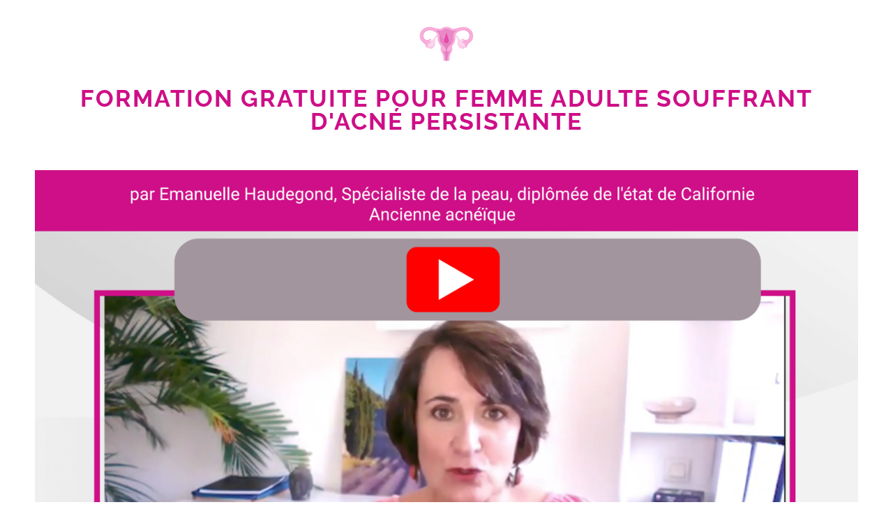

--- FILE ---
content_type: text/html; charset=UTF-8
request_url: https://beaute-pure.systeme.io/skin-academie
body_size: 25340
content:
<!DOCTYPE html><!-- Created with https://systeme.io --><html lang="fr"><head><link rel="icon" type="image/x-icon" href="https://d2543nuuc0wvdg.cloudfront.net/favicon.ico"><meta charSet="utf-8"/><title data-react-helmet="true">Comment trouver les Vraies Causes de votre Acné</title><meta data-react-helmet="true" name="viewport" content="width=device-width, initial-scale=1"/><meta data-react-helmet="true" name="robots" content="noindex"/><meta data-react-helmet="true" name="title" content="Comment trouver les Vraies Causes de votre Acné"/><meta data-react-helmet="true" name="description" content="Vous pouvez éliminer l&#x27;acné en comprenant sa cause !"/><meta data-react-helmet="true" name="author"/><meta data-react-helmet="true" name="keywords" content="trouver cause acné "/><meta data-react-helmet="true" property="og:image" content=""/><meta data-react-helmet="true" property="og:title" content="Comment trouver les Vraies Causes de votre Acné"/><meta data-react-helmet="true" property="og:description" content="Vous pouvez éliminer l&#x27;acné en comprenant sa cause !"/><meta data-react-helmet="true" property="og:url" content="https://beaute-pure.systeme.io/skin-academie"/><style data-styled="" data-styled-version="6.1.13">.jRzyrV{display:flex!important;flex-direction:column;align-items:center;justify-content:center;color:#fff;font-family:inherit;font-weight:inherit;font-style:inherit;background:rgba(1, 116, 199, 1);border:none;text-align:center;padding:9px 25px;cursor:pointer;opacity:1;word-break:break-word;align-self:center;outline:none;transition:0.3s;color:rgba(255, 255, 255, 1);width:auto;padding:15px 90px 15px 90px;font-size:35px;align-self:center;font-style:normal;background:rgba(206, 14, 135, 1);font-family:Actor;font-weight:400;line-height:68px;border-color:rgba(248, 231, 28, 1);border-style:solid;border-width:3px;border-top-left-radius:3px;border-top-right-radius:3px;border-bottom-left-radius:3px;border-bottom-right-radius:3px;border-top-width:0;border-left-width:0;border-right-width:0;}/*!sc*/
.jRzyrV:disabled{cursor:not-allowed;opacity:0.7;}/*!sc*/
.jRzyrV:hover{color:rgba(255, 255, 255, 1);}/*!sc*/
@media only screen and (max-width: 800px){.jRzyrV{width:100%;padding:5px 5px 5px 5px;font-size:20px;align-self:center;box-shadow:none;border-top-width:0;border-left-width:0;border-right-width:0;}}/*!sc*/
.iIwoWX{display:flex!important;flex-direction:column;align-items:center;justify-content:center;color:#fff;font-family:inherit;font-weight:inherit;font-style:inherit;background:rgba(1, 116, 199, 1);border:none;text-align:center;padding:9px 25px;cursor:pointer;opacity:1;word-break:break-word;align-self:center;outline:none;transition:0.3s;color:rgba(255, 255, 255, 1);width:100%;padding:6px 100px 7px 100px;font-size:24px;background:rgba(206, 14, 135, 1);font-family:Raleway;border-color:rgba(248, 231, 28, 1);border-style:solid;border-top-left-radius:0px;border-top-right-radius:0px;border-bottom-left-radius:0px;border-bottom-right-radius:0px;}/*!sc*/
.iIwoWX:disabled{cursor:not-allowed;opacity:0.7;}/*!sc*/
.iIwoWX:hover{color:rgba(255, 255, 255, 1);}/*!sc*/
@media only screen and (max-width: 800px){.iIwoWX{color:rgba(255, 255, 255, 1);width:100%;padding:5px 5px 5px 5px;font-size:24px;font-family:Raleway;background-color:rgba(74, 144, 226, 1);border-top-left-radius:0px;border-top-right-radius:0px;border-bottom-left-radius:0px;border-bottom-right-radius:0px;}.iIwoWX:hover{color:rgba(255, 255, 255, 1);}}/*!sc*/
data-styled.g1[id="sc-blHHSb"]{content:"jRzyrV,iIwoWX,"}/*!sc*/
.Youst{display:flex;flex-direction:row;align-items:center;justify-content:center;}/*!sc*/
data-styled.g3[id="sc-egkSDF"]{content:"Youst,"}/*!sc*/
.cosEvQ{position:absolute;z-index:0;height:100%;width:100%;top:0;left:0;z-index:-1;filter:blur(0px);background-size:initial;background-position:50% 50%;background-repeat:repeat;background-attachment:initial;background-color:rgba(0, 0, 0, 0);background-image:none;}/*!sc*/
@media only screen and (max-width: 800px){.cosEvQ{background-image:none;}}/*!sc*/
data-styled.g75[id="sc-gvlNCs"]{content:"cosEvQ,"}/*!sc*/
.hIXvue{position:relative;width:100%;}/*!sc*/
data-styled.g76[id="sc-bCztur"]{content:"hIXvue,"}/*!sc*/
.jvqWck{word-break:break-word;transition:box-shadow 0.1s ease-in-out;flex-basis:inherit;font-size:34px;font-family:Raleway;font-weight:400;font-style:normal;letter-spacing:2px;text-align:center;line-height:33.6px;padding-top:0px;padding-right:0px;padding-bottom:0px;padding-left:0px;}/*!sc*/
.jvqWck a{color:rgba(46, 95, 151, 1);}/*!sc*/
.jvqWck a>span{color:rgba(46, 95, 151, 1);}/*!sc*/
.jvqWck a:hover{box-shadow:inset 0 -1px 0;}/*!sc*/
.jvqWck a>span:hover{box-shadow:inset 0 -1px 0;}/*!sc*/
.jvqWck strong{font-weight:bold;}/*!sc*/
.jvqWck h1,.jvqWck h2,.jvqWck h3,.jvqWck h4,.jvqWck h5,.jvqWck h6{font-size:34px;font-family:Raleway;font-weight:400;font-style:normal;letter-spacing:2px;text-align:center;line-height:33.6px;}/*!sc*/
@media only screen and (max-width: 800px){.jvqWck{padding-top:0px;padding-right:0px;padding-bottom:0px;padding-left:0px;font-size:22px;font-family:Raleway;font-weight:400;font-style:normal;letter-spacing:2px;text-align:center;line-height:26.4px;}.jvqWck h1,.jvqWck h2,.jvqWck h3,.jvqWck h4,.jvqWck h5,.jvqWck h6{font-size:22px;font-family:Raleway;font-weight:400;font-style:normal;letter-spacing:2px;text-align:center;line-height:26.4px;}}/*!sc*/
.jvqWck p:empty::after{content:' ';white-space:pre;}/*!sc*/
.cgZbwk{word-break:break-word;transition:box-shadow 0.1s ease-in-out;flex-basis:inherit;font-size:63px;font-family:"Source Sans Pro";font-weight:400;font-style:normal;text-align:center;line-height:63px;padding-top:0px;padding-right:0px;padding-bottom:0px;padding-left:0px;}/*!sc*/
.cgZbwk a{color:rgba(46, 95, 151, 1);}/*!sc*/
.cgZbwk a>span{color:rgba(46, 95, 151, 1);}/*!sc*/
.cgZbwk a:hover{box-shadow:inset 0 -1px 0;}/*!sc*/
.cgZbwk a>span:hover{box-shadow:inset 0 -1px 0;}/*!sc*/
.cgZbwk strong{font-weight:bold;}/*!sc*/
.cgZbwk h1,.cgZbwk h2,.cgZbwk h3,.cgZbwk h4,.cgZbwk h5,.cgZbwk h6{font-size:63px;font-family:"Source Sans Pro";font-weight:400;font-style:normal;text-align:center;line-height:63px;}/*!sc*/
@media only screen and (max-width: 800px){.cgZbwk{padding-top:0px;padding-right:0px;padding-bottom:0px;padding-left:0px;font-size:24px;font-family:"Source Sans Pro";text-align:center;line-height:28.8px;}.cgZbwk h1,.cgZbwk h2,.cgZbwk h3,.cgZbwk h4,.cgZbwk h5,.cgZbwk h6{font-size:24px;font-family:"Source Sans Pro";text-align:center;line-height:28.8px;}}/*!sc*/
.cgZbwk p:empty::after{content:' ';white-space:pre;}/*!sc*/
.bhUdIi{word-break:break-word;transition:box-shadow 0.1s ease-in-out;flex-basis:inherit;font-size:34px;color:rgba(0, 0, 0, 1);font-family:Raleway;font-weight:400;font-style:normal;text-align:center;line-height:21px;padding-top:0px;padding-right:0px;padding-bottom:8px;padding-left:0px;}/*!sc*/
.bhUdIi a{color:rgba(46, 95, 151, 1);}/*!sc*/
.bhUdIi a>span{color:rgba(46, 95, 151, 1);}/*!sc*/
.bhUdIi a:hover{box-shadow:inset 0 -1px 0;}/*!sc*/
.bhUdIi a>span:hover{box-shadow:inset 0 -1px 0;}/*!sc*/
.bhUdIi strong{font-weight:bold;}/*!sc*/
@media only screen and (max-width: 800px){.bhUdIi{padding-top:0px;padding-right:0px;padding-bottom:0px;padding-left:0px;font-size:16px;font-weight:400;font-style:normal;text-align:center;line-height:21px;}}/*!sc*/
.bhUdIi p:empty::after{content:' ';white-space:pre;}/*!sc*/
.gAsIJl{word-break:break-word;transition:box-shadow 0.1s ease-in-out;flex-basis:inherit;font-size:26px;color:rgba(0, 0, 0, 1);font-family:"Source Sans Pro";font-weight:400;font-style:normal;text-align:center;line-height:27px;padding-top:0px;padding-right:0px;padding-bottom:0px;padding-left:0px;}/*!sc*/
.gAsIJl a{color:rgba(46, 95, 151, 1);}/*!sc*/
.gAsIJl a>span{color:rgba(46, 95, 151, 1);}/*!sc*/
.gAsIJl a:hover{box-shadow:inset 0 -1px 0;}/*!sc*/
.gAsIJl a>span:hover{box-shadow:inset 0 -1px 0;}/*!sc*/
.gAsIJl strong{font-weight:bold;}/*!sc*/
@media only screen and (max-width: 800px){.gAsIJl{padding-top:0px;padding-right:0px;padding-bottom:0px;padding-left:0px;font-size:16px;font-weight:400;font-style:normal;text-align:center;line-height:21px;}}/*!sc*/
.gAsIJl p:empty::after{content:' ';white-space:pre;}/*!sc*/
.kEkpSY{word-break:break-word;transition:box-shadow 0.1s ease-in-out;flex-basis:inherit;font-size:32px;font-family:Raleway;font-weight:700;font-style:normal;text-align:left;line-height:38.4px;padding-top:0px;padding-right:0px;padding-bottom:0px;padding-left:0px;}/*!sc*/
.kEkpSY a{color:rgba(46, 95, 151, 1);}/*!sc*/
.kEkpSY a>span{color:rgba(46, 95, 151, 1);}/*!sc*/
.kEkpSY a:hover{box-shadow:inset 0 -1px 0;}/*!sc*/
.kEkpSY a>span:hover{box-shadow:inset 0 -1px 0;}/*!sc*/
.kEkpSY strong{font-weight:bold;}/*!sc*/
.kEkpSY h1,.kEkpSY h2,.kEkpSY h3,.kEkpSY h4,.kEkpSY h5,.kEkpSY h6{font-size:32px;font-family:Raleway;font-weight:700;font-style:normal;text-align:left;line-height:38.4px;}/*!sc*/
@media only screen and (max-width: 800px){.kEkpSY{padding-top:0px;padding-right:0px;padding-bottom:0px;padding-left:0px;font-size:24px;font-family:Raleway;font-weight:700;font-style:normal;text-align:left;line-height:28.8px;}.kEkpSY h1,.kEkpSY h2,.kEkpSY h3,.kEkpSY h4,.kEkpSY h5,.kEkpSY h6{font-size:24px;font-family:Raleway;font-weight:700;font-style:normal;text-align:left;line-height:28.8px;}}/*!sc*/
.kEkpSY p:empty::after{content:' ';white-space:pre;}/*!sc*/
.hCCSwS{word-break:break-word;transition:box-shadow 0.1s ease-in-out;flex-basis:inherit;font-size:33px;color:rgba(0, 0, 0, 1);font-family:Raleway;font-weight:400;font-style:normal;text-align:left;line-height:59px;padding-top:5px;padding-right:5px;padding-bottom:5px;padding-left:5px;}/*!sc*/
.hCCSwS a{color:rgba(46, 95, 151, 1);}/*!sc*/
.hCCSwS a>span{color:rgba(46, 95, 151, 1);}/*!sc*/
.hCCSwS a:hover{box-shadow:inset 0 -1px 0;}/*!sc*/
.hCCSwS a>span:hover{box-shadow:inset 0 -1px 0;}/*!sc*/
.hCCSwS strong{font-weight:bold;}/*!sc*/
@media only screen and (max-width: 800px){.hCCSwS{font-size:18px;font-family:Raleway;font-weight:400;font-style:normal;text-align:left;line-height:28px;}}/*!sc*/
.hCCSwS p:empty::after{content:' ';white-space:pre;}/*!sc*/
.gegIyV{word-break:break-word;transition:box-shadow 0.1s ease-in-out;flex-basis:inherit;font-size:21px;color:rgba(0, 0, 0, 1);font-family:Raleway;font-weight:400;font-style:normal;text-align:center;line-height:33px;padding-top:0px;padding-right:0px;padding-bottom:0px;padding-left:0px;}/*!sc*/
.gegIyV a{color:rgba(46, 95, 151, 1);}/*!sc*/
.gegIyV a>span{color:rgba(46, 95, 151, 1);}/*!sc*/
.gegIyV a:hover{box-shadow:inset 0 -1px 0;}/*!sc*/
.gegIyV a>span:hover{box-shadow:inset 0 -1px 0;}/*!sc*/
.gegIyV strong{font-weight:bold;}/*!sc*/
@media only screen and (max-width: 800px){.gegIyV{padding-top:0px;padding-right:0px;padding-bottom:0px;padding-left:0px;font-size:16px;font-weight:400;font-style:normal;text-align:center;line-height:21px;}}/*!sc*/
.gegIyV p:empty::after{content:' ';white-space:pre;}/*!sc*/
.kHavbC{word-break:break-word;transition:box-shadow 0.1s ease-in-out;flex-basis:inherit;font-size:25px;color:rgba(0, 0, 0, 1);font-family:Raleway;font-weight:400;font-style:normal;text-align:center;line-height:38px;padding-top:0px;padding-right:0px;padding-bottom:0px;padding-left:0px;}/*!sc*/
.kHavbC a{color:rgba(46, 95, 151, 1);}/*!sc*/
.kHavbC a>span{color:rgba(46, 95, 151, 1);}/*!sc*/
.kHavbC a:hover{box-shadow:inset 0 -1px 0;}/*!sc*/
.kHavbC a>span:hover{box-shadow:inset 0 -1px 0;}/*!sc*/
.kHavbC strong{font-weight:bold;}/*!sc*/
@media only screen and (max-width: 800px){.kHavbC{padding-top:0px;padding-right:0px;padding-bottom:0px;padding-left:0px;font-size:16px;font-weight:400;font-style:normal;text-align:center;line-height:21px;}}/*!sc*/
.kHavbC p:empty::after{content:' ';white-space:pre;}/*!sc*/
.eKlygO{word-break:break-word;transition:box-shadow 0.1s ease-in-out;flex-basis:inherit;font-size:20px;color:rgba(0, 0, 0, 1);font-family:"Source Sans Pro";font-weight:400;font-style:normal;text-align:center;line-height:31px;padding-top:0px;padding-right:0px;padding-bottom:0px;padding-left:0px;background-color:rgba(255, 255, 255, 0);}/*!sc*/
.eKlygO a{color:rgba(46, 95, 151, 1);}/*!sc*/
.eKlygO a>span{color:rgba(46, 95, 151, 1);}/*!sc*/
.eKlygO a:hover{box-shadow:inset 0 -1px 0;}/*!sc*/
.eKlygO a>span:hover{box-shadow:inset 0 -1px 0;}/*!sc*/
.eKlygO strong{font-weight:bold;}/*!sc*/
@media only screen and (max-width: 800px){.eKlygO{padding-top:0px;padding-right:0px;padding-bottom:0px;padding-left:0px;font-size:16px;font-weight:400;font-style:normal;text-align:center;line-height:21px;}}/*!sc*/
.eKlygO p:empty::after{content:' ';white-space:pre;}/*!sc*/
.goUrYi{word-break:break-word;transition:box-shadow 0.1s ease-in-out;flex-basis:inherit;font-size:20px;color:rgba(0, 0, 0, 1);font-family:"Source Sans Pro";font-weight:400;font-style:normal;text-align:center;line-height:26px;padding-top:0px;padding-right:0px;padding-bottom:0px;padding-left:0px;}/*!sc*/
.goUrYi a{color:rgba(46, 95, 151, 1);}/*!sc*/
.goUrYi a>span{color:rgba(46, 95, 151, 1);}/*!sc*/
.goUrYi a:hover{box-shadow:inset 0 -1px 0;}/*!sc*/
.goUrYi a>span:hover{box-shadow:inset 0 -1px 0;}/*!sc*/
.goUrYi strong{font-weight:bold;}/*!sc*/
@media only screen and (max-width: 800px){.goUrYi{padding-top:0px;padding-right:0px;padding-bottom:0px;padding-left:0px;font-size:16px;font-weight:400;font-style:normal;text-align:center;line-height:21px;}}/*!sc*/
.goUrYi p:empty::after{content:' ';white-space:pre;}/*!sc*/
.chHfrM{word-break:break-word;transition:box-shadow 0.1s ease-in-out;flex-basis:inherit;font-size:26px;color:rgba(0, 0, 0, 1);font-family:Raleway;font-weight:400;font-style:normal;text-align:center;line-height:34px;padding-top:0px;padding-right:0px;padding-bottom:0px;padding-left:0px;}/*!sc*/
.chHfrM a{color:rgba(46, 95, 151, 1);}/*!sc*/
.chHfrM a>span{color:rgba(46, 95, 151, 1);}/*!sc*/
.chHfrM a:hover{box-shadow:inset 0 -1px 0;}/*!sc*/
.chHfrM a>span:hover{box-shadow:inset 0 -1px 0;}/*!sc*/
.chHfrM strong{font-weight:bold;}/*!sc*/
@media only screen and (max-width: 800px){.chHfrM{padding-top:10px;padding-right:10px;padding-bottom:10px;padding-left:15px;font-size:16px;font-weight:400;font-style:normal;text-align:center;line-height:21px;}}/*!sc*/
.chHfrM p:empty::after{content:' ';white-space:pre;}/*!sc*/
.fnvUuF{word-break:break-word;transition:box-shadow 0.1s ease-in-out;flex-basis:inherit;font-size:16px;color:rgba(0, 0, 0, 1);font-family:Raleway;font-weight:400;font-style:normal;text-align:center;line-height:23px;padding-top:0px;padding-right:0px;padding-bottom:0px;padding-left:0px;}/*!sc*/
.fnvUuF a{color:rgba(46, 95, 151, 1);}/*!sc*/
.fnvUuF a>span{color:rgba(46, 95, 151, 1);}/*!sc*/
.fnvUuF a:hover{box-shadow:inset 0 -1px 0;}/*!sc*/
.fnvUuF a>span:hover{box-shadow:inset 0 -1px 0;}/*!sc*/
.fnvUuF strong{font-weight:bold;}/*!sc*/
@media only screen and (max-width: 800px){.fnvUuF{padding-top:10px;padding-right:10px;padding-bottom:10px;padding-left:15px;font-size:16px;font-weight:400;font-style:normal;text-align:center;line-height:21px;}}/*!sc*/
.fnvUuF p:empty::after{content:' ';white-space:pre;}/*!sc*/
.eqVYte{word-break:break-word;transition:box-shadow 0.1s ease-in-out;flex-basis:inherit;font-size:15px;color:rgba(0, 0, 0, 1);font-family:"Source Sans Pro";font-weight:400;font-style:normal;text-align:center;line-height:20px;padding-top:0px;padding-right:0px;padding-bottom:0px;padding-left:0px;background-color:rgba(155, 155, 155, 0);}/*!sc*/
.eqVYte a{color:rgba(46, 95, 151, 1);}/*!sc*/
.eqVYte a>span{color:rgba(46, 95, 151, 1);}/*!sc*/
.eqVYte a:hover{box-shadow:inset 0 -1px 0;}/*!sc*/
.eqVYte a>span:hover{box-shadow:inset 0 -1px 0;}/*!sc*/
.eqVYte strong{font-weight:bold;}/*!sc*/
@media only screen and (max-width: 800px){.eqVYte{padding-top:10px;padding-right:10px;padding-bottom:10px;padding-left:15px;font-size:16px;font-weight:400;font-style:normal;text-align:center;line-height:21px;}}/*!sc*/
.eqVYte p:empty::after{content:' ';white-space:pre;}/*!sc*/
data-styled.g85[id="sc-jlHfjz"]{content:"jvqWck,cgZbwk,bhUdIi,gAsIJl,kEkpSY,hCCSwS,gegIyV,kHavbC,eKlygO,goUrYi,chHfrM,fnvUuF,eqVYte,"}/*!sc*/
.bErYII{display:flex;flex-direction:column;grid-column-start:1;grid-column-end:13;align-self:flex-start;}/*!sc*/
@media only screen and (max-width: 800px){.bErYII{align-self:unset;width:100%;grid-column-start:1;grid-column-end:12;padding-left:0;padding-right:0;}}/*!sc*/
.kJybdY{display:flex;flex-direction:column;grid-column-start:1;grid-column-end:6;align-self:flex-start;}/*!sc*/
@media only screen and (max-width: 800px){.kJybdY{align-self:unset;width:100%;grid-column-start:1;grid-column-end:12;padding-left:0;padding-right:0;}}/*!sc*/
.kysslr{display:flex;flex-direction:column;grid-column-start:6;grid-column-end:13;align-self:flex-start;}/*!sc*/
@media only screen and (max-width: 800px){.kysslr{align-self:unset;width:100%;grid-column-start:1;grid-column-end:12;padding-left:0;padding-right:0;}}/*!sc*/
.eovXqT{display:flex;flex-direction:column;grid-column-start:1;grid-column-end:5;align-self:flex-start;}/*!sc*/
@media only screen and (max-width: 800px){.eovXqT{align-self:unset;width:100%;grid-column-start:1;grid-column-end:12;padding-left:0;padding-right:0;}}/*!sc*/
.fUPZTH{display:flex;flex-direction:column;grid-column-start:5;grid-column-end:9;align-self:flex-start;}/*!sc*/
@media only screen and (max-width: 800px){.fUPZTH{align-self:unset;width:100%;grid-column-start:1;grid-column-end:12;padding-left:0;padding-right:0;}}/*!sc*/
.YrTCI{display:flex;flex-direction:column;grid-column-start:9;grid-column-end:13;align-self:flex-start;}/*!sc*/
@media only screen and (max-width: 800px){.YrTCI{align-self:unset;width:100%;grid-column-start:1;grid-column-end:12;padding-left:0;padding-right:0;}}/*!sc*/
data-styled.g88[id="sc-gFtjaa"]{content:"bErYII,kJybdY,kysslr,eovXqT,fUPZTH,YrTCI,"}/*!sc*/
.hnkFdD{padding-top:10px;padding-right:0px;padding-bottom:0px;padding-left:0px;}/*!sc*/
@media only screen and (max-width: 800px){.hnkFdD{padding-top:10px;padding-right:10px;padding-bottom:10px;padding-left:10px;}}/*!sc*/
data-styled.g90[id="sc-geoRQH"]{content:"hnkFdD,"}/*!sc*/
.gWwZzR{min-height:100px;width:100%;overflow:hidden;}/*!sc*/
data-styled.g91[id="sc-kEsJEW"]{content:"gWwZzR,"}/*!sc*/
.dZhzvn{position:relative;}/*!sc*/
data-styled.g118[id="sc-gohMHu"]{content:"dZhzvn,"}/*!sc*/
.dgubZP{display:block;max-width:100%;object-fit:contain;width:100px;}/*!sc*/
.bnQutZ{display:block;max-width:100%;object-fit:contain;width:2018px;}/*!sc*/
.edQzSx{display:block;max-width:100%;object-fit:contain;width:506px;}/*!sc*/
.edANfH{display:block;max-width:100%;object-fit:contain;width:302px;}/*!sc*/
.glohip{display:block;max-width:100%;object-fit:contain;width:380px;}/*!sc*/
.fmgPQh{display:block;max-width:100%;object-fit:contain;width:308px;}/*!sc*/
.bAxyKf{display:block;max-width:100%;object-fit:contain;width:247px;}/*!sc*/
data-styled.g139[id="sc-kHhQGl"]{content:"dgubZP,bnQutZ,edQzSx,edANfH,glohip,fmgPQh,bAxyKf,"}/*!sc*/
.dEZueG{align-self:center;}/*!sc*/
data-styled.g140[id="sc-kyexYT"]{content:"dEZueG,"}/*!sc*/
.kvMBwT{position:relative;display:block;height:0;overflow:visible;padding-bottom:100.00%;}/*!sc*/
.jAakbn{position:relative;display:block;height:0;overflow:visible;padding-bottom:62.89%;}/*!sc*/
.fXafHY{position:relative;display:block;height:0;overflow:visible;padding-bottom:135.14%;}/*!sc*/
.frefRH{position:relative;display:block;height:0;overflow:visible;padding-bottom:40.49%;}/*!sc*/
.cOqdMz{position:relative;display:block;height:0;overflow:visible;padding-bottom:40.32%;}/*!sc*/
.kXxjvn{position:relative;display:block;height:0;overflow:visible;padding-bottom:50.00%;}/*!sc*/
data-styled.g141[id="sc-PBvYm"]{content:"kvMBwT,jAakbn,fXafHY,frefRH,cOqdMz,kXxjvn,"}/*!sc*/
.kxAmSw{width:100%;list-style-type:none;list-style:none;}/*!sc*/
.kxAmSw ul{margin-left:25px;padding-left:0;}/*!sc*/
.kxAmSw li{list-style-type:none!important;list-style:none!important;margin-left:0!important;display:flex;align-items:baseline;min-height:20px;}/*!sc*/
.kxAmSw ul:last-of-type>div:last-of-type{margin-bottom:0;}/*!sc*/
.kxAmSw ul:last-of-type li:last-of-type{margin-bottom:0;}/*!sc*/
.kxAmSw li div{display:inline;position:relative;}/*!sc*/
.kxAmSw li>i{font-feature-settings:normal;margin-left:-25px;margin-right:10px;color:rgba(206, 14, 135, 1);font-size:20px;}/*!sc*/
data-styled.g163[id="sc-fmtPfW"]{content:"kxAmSw,"}/*!sc*/
.bmmduR{position:absolute;right:15px;top:15px;width:30px;height:30px;z-index:1;background:transparent;text-shadow:1px 1px 0 rgba(0, 0, 0, 0.7);transition:opacity 250ms ease-in-out;cursor:pointer;border:none;}/*!sc*/
.bmmduR:hover{opacity:0.5;}/*!sc*/
.bmmduR:before{content:' ';height:30px;width:2px;position:absolute;top:-2px;left:12px;right:0;bottom:0;background-color:#333;box-shadow:0px 0px 1px #fff;transform:rotate(45deg);}/*!sc*/
.bmmduR:after{content:' ';height:30px;width:2px;position:absolute;top:-2px;left:12px;right:0;bottom:0;background-color:#333;box-shadow:0px 0px 1px #fff;transform:rotate(-45deg);}/*!sc*/
data-styled.g185[id="sc-bZABGC"]{content:"bmmduR,"}/*!sc*/
.lfdfYa{min-height:100px;max-height:inherit;}/*!sc*/
data-styled.g186[id="sc-eMIsOp"]{content:"lfdfYa,"}/*!sc*/
.bOfAxn{border-radius:6px;position:relative;transition:transform 0.3s ease-out;display:block;max-width:1200px;max-height:calc(100vh - 40px);overflow:hidden;width:600px;border-top-left-radius:6px;border-top-right-radius:px;border-bottom-left-radius:6px;border-bottom-right-radius:6px;border-style:solid;border-width:3px;border-color:rgba(74, 144, 226, 0);background:rgba(255, 255, 255, 1);box-shadow:0px 1px 5px 0px rgba(0, 0, 0, 0.2);}/*!sc*/
@media only screen and (max-width: 800px){.bOfAxn{width:350px;}}/*!sc*/
data-styled.g187[id="sc-gtBamE"]{content:"bOfAxn,"}/*!sc*/
.dAeSWk{overflow-y:auto;overflow-x:hidden;max-height:inherit;}/*!sc*/
@media only screen and (max-width: 800px){.dAeSWk{padding-top:5px;padding-right:5px;padding-bottom:5px;padding-left:5px;}}/*!sc*/
data-styled.g188[id="sc-rYtBv"]{content:"dAeSWk,"}/*!sc*/
.dPRdpn{display:grid;position:relative;justify-content:space-between;grid-template-columns:repeat(12, 1fr);column-gap:20px;padding-top:10px;padding-right:10px;padding-bottom:10px;padding-left:10px;background-image:none;background-size:initial;background-position:50% 50%;background-repeat:repeat;background-attachment:initial;column-gap:unset!important;}/*!sc*/
@media only screen and (max-width: 800px){.dPRdpn{padding-top:5px;padding-right:5px;padding-bottom:5px;padding-left:5px;}}/*!sc*/
@media only screen and (max-width: 800px){.dPRdpn{display:flex;flex-direction:column;grid-template-columns:auto;background-image:none;}}/*!sc*/
.gFYInx{display:grid;position:relative;justify-content:space-between;grid-template-columns:repeat(12, 1fr);column-gap:20px;padding-top:10px;padding-right:19px;padding-bottom:10px;padding-left:19px;background-image:none;background-size:initial;background-position:50% 50%;background-repeat:repeat;background-attachment:initial;}/*!sc*/
@media only screen and (max-width: 800px){.gFYInx{padding-top:5px;padding-right:5px;padding-bottom:5px;padding-left:5px;}}/*!sc*/
@media only screen and (max-width: 800px){.gFYInx{display:flex;flex-direction:column;grid-template-columns:auto;background-image:none;}}/*!sc*/
.QmsdO{display:grid;position:relative;justify-content:space-between;grid-template-columns:repeat(12, 1fr);column-gap:20px;background-color:rgba(238, 238, 242, 0.65);padding-top:10px;padding-right:10px;padding-bottom:10px;padding-left:10px;background-image:none;background-size:initial;background-position:50% 50%;background-repeat:repeat;background-attachment:initial;column-gap:unset!important;}/*!sc*/
@media only screen and (max-width: 800px){.QmsdO{padding-top:5px;padding-right:5px;padding-bottom:5px;padding-left:5px;}}/*!sc*/
@media only screen and (max-width: 800px){.QmsdO{display:flex;flex-direction:column;grid-template-columns:auto;background-image:none;}}/*!sc*/
.cImAFp{display:grid;position:relative;justify-content:space-between;grid-template-columns:repeat(12, 1fr);column-gap:20px;padding-top:10px;padding-right:10px;padding-bottom:10px;padding-left:10px;background-image:none;background-size:initial;background-position:50% 50%;background-repeat:repeat;background-attachment:initial;}/*!sc*/
@media only screen and (max-width: 800px){.cImAFp{padding-top:5px;padding-right:5px;padding-bottom:5px;padding-left:5px;}}/*!sc*/
@media only screen and (max-width: 800px){.cImAFp{display:flex;flex-direction:column;grid-template-columns:auto;background-image:none;}}/*!sc*/
.jgFRfe{display:grid;position:relative;justify-content:space-between;grid-template-columns:repeat(12, 1fr);column-gap:20px;padding-top:0px;padding-right:10px;padding-bottom:10px;padding-left:10px;background-image:none;background-size:initial;background-position:50% 50%;background-repeat:repeat;background-attachment:initial;column-gap:unset!important;}/*!sc*/
@media only screen and (max-width: 800px){.jgFRfe{padding-top:5px;padding-right:5px;padding-bottom:5px;padding-left:5px;}}/*!sc*/
@media only screen and (max-width: 800px){.jgFRfe{display:flex;flex-direction:column;grid-template-columns:auto;background-image:none;}}/*!sc*/
.jlaqVD{display:grid;position:relative;justify-content:space-between;grid-template-columns:repeat(12, 1fr);column-gap:20px;padding-top:20px;padding-right:10px;padding-bottom:20px;padding-left:10px;background-image:none;background-size:initial;background-position:50% 50%;background-repeat:repeat;background-attachment:initial;column-gap:unset!important;}/*!sc*/
@media only screen and (max-width: 800px){.jlaqVD{padding-top:5px;padding-right:5px;padding-bottom:5px;padding-left:5px;}}/*!sc*/
@media only screen and (max-width: 800px){.jlaqVD{display:flex;flex-direction:column;grid-template-columns:auto;background-image:none;}}/*!sc*/
.bYGnVM{display:grid;position:relative;justify-content:space-between;grid-template-columns:repeat(12, 1fr);column-gap:20px;padding-top:10px;padding-right:10px;padding-bottom:28px;padding-left:10px;background-image:none;background-size:initial;background-position:50% 50%;background-repeat:repeat;background-attachment:initial;column-gap:unset!important;}/*!sc*/
@media only screen and (max-width: 800px){.bYGnVM{padding-top:5px;padding-right:5px;padding-bottom:5px;padding-left:5px;}}/*!sc*/
@media only screen and (max-width: 800px){.bYGnVM{display:flex;flex-direction:column;grid-template-columns:auto;background-image:none;}}/*!sc*/
.fYPbsW{display:grid;position:relative;justify-content:space-between;grid-template-columns:repeat(12, 1fr);column-gap:20px;padding-top:22px;padding-right:10px;padding-bottom:10px;padding-left:10px;background-image:none;background-size:initial;background-position:50% 50%;background-repeat:repeat;background-attachment:initial;column-gap:unset!important;}/*!sc*/
@media only screen and (max-width: 800px){.fYPbsW{padding-top:5px;padding-right:5px;padding-bottom:5px;padding-left:5px;}}/*!sc*/
@media only screen and (max-width: 800px){.fYPbsW{display:flex;flex-direction:column;grid-template-columns:auto;background-image:none;}}/*!sc*/
data-styled.g227[id="sc-ipgTxl"]{content:"dPRdpn,gFYInx,QmsdO,cImAFp,jgFRfe,jlaqVD,bYGnVM,fYPbsW,"}/*!sc*/
.fpBceh{width:100%;font-size:16px;padding:12px 0;outline:none;text-indent:10px;appearance:none;text-overflow:ellipsis;font-size:18px;border-color:rgba(176, 186, 202, 1);border-style:solid;border-width:1px;background-color:rgba(255, 255, 255, 1);border-top-left-radius:5px;border-top-right-radius:5px;border-bottom-left-radius:5px;border-bottom-right-radius:5px;direction:unset;}/*!sc*/
@media only screen and (max-width: 800px){.fpBceh{direction:unset;}}/*!sc*/
.fpBceh :disabled{opacity:0.4;}/*!sc*/
data-styled.g489[id="sc-bNbpSL"]{content:"fpBceh,"}/*!sc*/
.kkbjEc{width:100%;margin:auto;}/*!sc*/
data-styled.g513[id="sc-gRaxYp"]{content:"kkbjEc,"}/*!sc*/
.bQEOog{position:static;display:flex;padding:0px 100px 0px 100px;background-size:initial;background-repeat:no-repeat;background-position:50% 50%;background-attachment:initial;background-image:none;}/*!sc*/
@media only screen and (max-width: 800px){.bQEOog{width:100%;padding:5px 5px 5px 5px;background-size:initial;background-repeat:no-repeat;background-position:50% 50%;background-attachment:initial;background-image:none;}}/*!sc*/
.ckteMY{position:static;display:flex;padding:0px 40px 40px 40px;background-size:initial;background-repeat:no-repeat;background-position:50% 50%;background-attachment:initial;background-image:none;}/*!sc*/
@media only screen and (max-width: 800px){.ckteMY{width:100%;padding:5px 5px 5px 5px;background-size:initial;background-repeat:no-repeat;background-position:50% 50%;background-attachment:initial;background-image:none;}}/*!sc*/
.knzvCQ{position:static;display:flex;padding:40px 40px 0px 40px;background-size:initial;background-repeat:no-repeat;background-position:50% 50%;background-attachment:initial;background-image:none;}/*!sc*/
@media only screen and (max-width: 800px){.knzvCQ{width:100%;padding:5px 5px 5px 5px;background-size:initial;background-repeat:no-repeat;background-position:50% 50%;background-attachment:initial;background-image:none;}}/*!sc*/
.BhaZc{position:static;display:flex;padding:40px 40px 40px 40px;background-size:initial;background-color:rgba(205, 183, 183, 0.34);background-repeat:no-repeat;background-position:50% 50%;background-attachment:initial;background-image:none;}/*!sc*/
@media only screen and (max-width: 800px){.BhaZc{width:100%;padding:5px 5px 5px 5px;background-size:initial;background-color:rgba(205, 183, 183, 0.34);background-repeat:no-repeat;background-position:50% 50%;background-attachment:initial;background-image:none;}}/*!sc*/
.hGKDeE{position:static;display:flex;padding:40px 40px 40px 40px;background-size:initial;background-color:rgba(0, 0, 0, 1);background-repeat:no-repeat;background-position:50% 50%;background-attachment:initial;background-image:none;}/*!sc*/
@media only screen and (max-width: 800px){.hGKDeE{width:100%;padding:5px 5px 5px 5px;background-size:initial;background-color:rgba(0, 0, 0, 1);background-repeat:no-repeat;background-position:50% 50%;background-attachment:initial;background-image:none;}}/*!sc*/
data-styled.g514[id="sc-buUSia"]{content:"bQEOog,ckteMY,knzvCQ,BhaZc,hGKDeE,"}/*!sc*/
html{box-sizing:border-box;scroll-behavior:smooth;overscroll-behavior-x:none;}/*!sc*/
body{margin:0;}/*!sc*/
a{text-decoration:none;}/*!sc*/
p span>a[href^="tel:"]{color:inherit;}/*!sc*/
p{margin:0;}/*!sc*/
*,*:before,*:after{box-sizing:inherit;}/*!sc*/
*{-webkit-font-smoothing:antialiased;}/*!sc*/
h1,h2,h3,h4,h5,h6{margin:0;font-weight:normal;}/*!sc*/
section h1{margin:0;}/*!sc*/
button,input{margin:0;font-family:unset;}/*!sc*/
ul{margin:0;}/*!sc*/
.fixed{position:fixed;top:0px;left:0px;width:320px;height:50px;background:red;-webkit-backface-visibility:hidden;}/*!sc*/
data-styled.g583[id="sc-global-cFbOWI1"]{content:"sc-global-cFbOWI1,"}/*!sc*/
.ebYjxH{position:relative;text-align:initial;margin:0px 0px 0px 0px;}/*!sc*/
@media only screen and (max-width: 800px){.ebYjxH{margin-top:0px;margin-right:0px;margin-bottom:0px;margin-left:0px;}}/*!sc*/
.emrL{position:relative;text-align:initial;display:flex;flex-direction:column;margin:0px 0px 0px 0px;}/*!sc*/
@media only screen and (max-width: 800px){.emrL{margin-top:0px;margin-right:0px;margin-bottom:0px;margin-left:0px;}}/*!sc*/
.cOAUnv{position:relative;text-align:initial;margin:15px 0px 33px 0px;}/*!sc*/
@media only screen and (max-width: 800px){.cOAUnv{margin-top:0px;margin-right:0px;margin-bottom:0px;margin-left:0px;}}/*!sc*/
.hBDwgf{position:relative;text-align:initial;margin:15px 0px 15px 0px;}/*!sc*/
@media only screen and (max-width: 800px){.hBDwgf{margin-top:0px;margin-right:0px;margin-bottom:0px;margin-left:0px;}}/*!sc*/
.eorJh{position:relative;text-align:initial;margin:24px 0px 19px 0px;}/*!sc*/
@media only screen and (max-width: 800px){.eorJh{margin-top:0px;margin-right:0px;margin-bottom:0px;margin-left:0px;}}/*!sc*/
.jWHsXf{position:relative;text-align:initial;display:flex;flex-direction:column;margin:10px 10px 10px 10px;}/*!sc*/
@media only screen and (max-width: 800px){.jWHsXf{margin-top:0px;margin-right:0px;margin-bottom:0px;margin-left:0px;}}/*!sc*/
.bhYIRa{position:relative;text-align:initial;margin:41px 0px 15px 0px;}/*!sc*/
@media only screen and (max-width: 800px){.bhYIRa{margin-top:0px;margin-right:0px;margin-bottom:0px;margin-left:0px;}}/*!sc*/
.AHatP{position:relative;text-align:initial;margin:10px 43px 48px 30px;}/*!sc*/
@media only screen and (max-width: 800px){.AHatP{margin-top:0px;margin-right:0px;margin-bottom:0px;margin-left:10px;}}/*!sc*/
data-styled.g589[id="sc-ctJLYn"]{content:"ebYjxH,emrL,cOAUnv,hBDwgf,eorJh,jWHsXf,bhYIRa,AHatP,"}/*!sc*/
.cSIdbY{position:relative;id:section-89f7fb28;margin-top:0px;margin-left:0px;margin-bottom:0px;margin-right:0px;}/*!sc*/
@media only screen and (max-width: 800px){.cSIdbY{margin-top:0px;margin-left:0px;margin-bottom:0px;margin-right:0px;}}/*!sc*/
.ggtIZl{position:relative;id:section-b9dc03a1;margin-top:0px;margin-left:0px;margin-bottom:0px;margin-right:0px;}/*!sc*/
@media only screen and (max-width: 800px){.ggtIZl{margin-top:0px;margin-left:0px;margin-bottom:0px;margin-right:0px;}}/*!sc*/
.dQKcs{position:relative;id:section-d8fdbda9;margin-top:13px;margin-left:0px;margin-bottom:0px;margin-right:0px;}/*!sc*/
@media only screen and (max-width: 800px){.dQKcs{margin-top:0px;margin-left:0px;margin-bottom:0px;margin-right:0px;}}/*!sc*/
.cLiKnC{position:relative;margin-top:5px;margin-left:5px;margin-right:5px;margin-bottom:5px;}/*!sc*/
@media only screen and (max-width: 800px){.cLiKnC{margin-top:0;margin-left:0;margin-right:0;margin-bottom:0;}}/*!sc*/
.krZJHC{position:relative;margin-top:29px;margin-left:29px;margin-right:29px;margin-bottom:29px;}/*!sc*/
@media only screen and (max-width: 800px){.krZJHC{margin-top:0;margin-left:0;margin-right:0;margin-bottom:0;}}/*!sc*/
.cDfBtJ{position:relative;margin-top:41px;margin-left:0px;margin-bottom:75px;margin-right:0px;display:flex;justify-content:center;flex-direction:column;position:relative;}/*!sc*/
@media only screen and (max-width: 800px){.cDfBtJ{margin-top:5px;margin-left:0px;margin-bottom:5px;margin-right:0px;}}/*!sc*/
.cRJYQM{position:relative;id:section-d3eef171;margin-top:0px;margin-left:0px;margin-bottom:0px;margin-right:0px;}/*!sc*/
@media only screen and (max-width: 800px){.cRJYQM{margin-top:0px;margin-left:0px;margin-bottom:0px;margin-right:0px;}}/*!sc*/
.ZyPSa{position:relative;margin-top:0;margin-left:0;margin-right:0;margin-bottom:0;}/*!sc*/
@media only screen and (max-width: 800px){.ZyPSa{margin-top:0;margin-left:0;margin-right:0;margin-bottom:0;}}/*!sc*/
.dcBTBe{position:relative;id:section-177ef4f8;margin-top:0px;margin-left:0px;margin-bottom:0px;margin-right:0px;}/*!sc*/
@media only screen and (max-width: 800px){.dcBTBe{margin-top:0px;margin-left:0px;margin-bottom:0px;margin-right:0px;}}/*!sc*/
.dJPbEy{position:relative;margin-top:17px;margin-left:17px;margin-right:17px;margin-bottom:17px;}/*!sc*/
@media only screen and (max-width: 800px){.dJPbEy{margin-top:0;margin-left:0;margin-right:0;margin-bottom:0;}}/*!sc*/
.gGZKKw{position:relative;margin-top:25px;margin-left:0px;margin-bottom:0px;margin-right:0px;}/*!sc*/
@media only screen and (max-width: 800px){.gGZKKw{margin-top:10px;margin-left:0px;margin-bottom:0px;margin-right:0px;}}/*!sc*/
.kLoqPI{position:relative;margin-top:25px;}/*!sc*/
.hkYfe{position:relative;margin-top:15px;display:flex;justify-content:center;flex-direction:column;position:relative;}/*!sc*/
@media only screen and (max-width: 800px){.hkYfe{margin-top:15px;}}/*!sc*/
.eiSQRD{position:relative;margin-top:10px;margin-left:0;margin-right:0;margin-bottom:0;}/*!sc*/
@media only screen and (max-width: 800px){.eiSQRD{margin-top:0;margin-left:0;margin-right:0;margin-bottom:0;}}/*!sc*/
data-styled.g590[id="sc-eaCtwC"]{content:"cSIdbY,ggtIZl,dQKcs,cLiKnC,krZJHC,cDfBtJ,cRJYQM,ZyPSa,dcBTBe,dJPbEy,gGZKKw,kLoqPI,hkYfe,eiSQRD,"}/*!sc*/
.bgDsHj{display:flex;width:100%;height:100%;min-height:100vh;position:relative;font-family:"Source Sans Pro";font-weight:400;font-style:normal;}/*!sc*/
data-styled.g594[id="sc-infZpZ"]{content:"bgDsHj,"}/*!sc*/
.iHMxNv{width:100%;height:100%;min-height:100vh;position:fixed;left:0;top:0;z-index:1;background-color:rgba(0, 0, 0, 0.5);}/*!sc*/
data-styled.g638[id="sc-idpSFw"]{content:"iHMxNv,"}/*!sc*/
.hzniYr{pointer-events:none;height:inherit;}/*!sc*/
data-styled.g639[id="sc-ccXQlr"]{content:"hzniYr,"}/*!sc*/
.bhzOzF{position:fixed;left:0;width:100%;height:100%;display:flex;justify-content:center;align-items:center;z-index:2;}/*!sc*/
@media only screen and (max-width: 800px){.bhzOzF{left:0;}}/*!sc*/
data-styled.g640[id="sc-kvYPem"]{content:"bhzOzF,"}/*!sc*/
.lfTTgM{display:none;}/*!sc*/
data-styled.g641[id="sc-cpbKsA"]{content:"lfTTgM,"}/*!sc*/
</style><link data-react-helmet="true" rel="canonical" href="https://beaute-pure.systeme.io/skin-academie"/><style type="text/css">
          @font-face {
            font-family: "Raleway";
            font-style: normal;
            font-weight: 400;
            src: url(https://d3syewzhvzylbl.cloudfront.net/fonts/google-fonts/raleway/regular.woff2) format('woff2');
          }
        

          @font-face {
            font-family: "Raleway";
            font-style: normal;
            font-weight: 700;
            src: url(https://d3syewzhvzylbl.cloudfront.net/fonts/google-fonts/raleway/700.woff2) format('woff2');
          }
        

          @font-face {
            font-family: "Raleway";
            font-style: italic;
            font-weight: 400;
            src: url(https://d3syewzhvzylbl.cloudfront.net/fonts/google-fonts/raleway/italic.woff2) format('woff2');
          }
        

          @font-face {
            font-family: "Actor";
            font-style: normal;
            font-weight: 400;
            src: url(https://d3syewzhvzylbl.cloudfront.net/fonts/google-fonts/actor/regular.woff2) format('woff2');
          }
        

          @font-face {
            font-family: "Source Sans Pro";
            font-style: normal;
            font-weight: 700;
            src: url(https://d3syewzhvzylbl.cloudfront.net/fonts/google-fonts/sourcesanspro/700.woff2) format('woff2');
          }
        

          @font-face {
            font-family: "Source Sans Pro";
            font-style: italic;
            font-weight: 400;
            src: url(https://d3syewzhvzylbl.cloudfront.net/fonts/google-fonts/sourcesanspro/italic.woff2) format('woff2');
          }
        

          @font-face {
            font-family: "Source Sans Pro";
            font-style: italic;
            font-weight: 700;
            src: url(https://d3syewzhvzylbl.cloudfront.net/fonts/google-fonts/sourcesanspro/700italic.woff2) format('woff2');
          }
        

          @font-face {
            font-family: "Source Sans Pro";
            font-style: normal;
            font-weight: 400;
            src: url(https://d3syewzhvzylbl.cloudfront.net/fonts/google-fonts/sourcesanspro/regular.woff2) format('woff2');
          }
        </style><link rel="stylesheet" href="https://d3fit27i5nzkqh.cloudfront.net/assets/css/optimizedFontAwesome.css"/><style>.fal{-moz-osx-font-smoothing:grayscale;-webkit-font-smoothing:antialiased;display:var(--fa-display,inline-block);font-style:normal;font-variant:normal;line-height:1;text-rendering:auto;}.fal{font-family:"Font Awesome 6 Pro";font-weight:300;}.fa-chevron-circle-left:before{content:"\f137";}.fa-chevron-circle-right:before{content:"\f138";}.fas{-moz-osx-font-smoothing:grayscale;-webkit-font-smoothing:antialiased;display:var(--fa-display,inline-block);font-style:normal;font-variant:normal;line-height:1;text-rendering:auto;}.fas{font-family:"Font Awesome 6 Pro";font-weight:900;}.fa-chevron-down:before{content:"\f078";}.fa-chevron-left:before{content:"\f053";}.fad.fa-chevron-right:after{content:"\f054\f054";}.fad{-moz-osx-font-smoothing:grayscale;-webkit-font-smoothing:antialiased;display:var(--fa-display,inline-block);font-style:normal;font-variant:normal;line-height:1;text-rendering:auto;}.fad{position:relative;font-family:"Font Awesome 6 Duotone";font-weight:900;letter-spacing:normal;}.fad:before{position:absolute;color:var(--fa-primary-color,inherit);opacity:var(--fa-primary-opacity,1);}.fad:after{color:var(--fa-secondary-color,inherit);}.fad:after{opacity:var(--fa-secondary-opacity,0.4);}.fa-chevron-right:before{content:"\f054";}.fa-chevron-up:before{content:"\f077";}.fa-circle:before{content:"\f111";}.far{-moz-osx-font-smoothing:grayscale;-webkit-font-smoothing:antialiased;display:var(--fa-display,inline-block);font-style:normal;font-variant:normal;line-height:1;text-rendering:auto;}.far{font-family:"Font Awesome 6 Pro";font-weight:400;}.fa-clock:before{content:"\f017";}.fa-eye:before{content:"\f06e";}.fa-eye-slash:before{content:"\f070";}.fa{font-family:var(--fa-style-family,"Font Awesome 6 Pro");font-weight:var(--fa-style,900);}.fa{-moz-osx-font-smoothing:grayscale;-webkit-font-smoothing:antialiased;display:var(--fa-display,inline-block);font-style:normal;font-variant:normal;line-height:1;text-rendering:auto;}.fa-times:before{content:"\f00d";}.fas{-moz-osx-font-smoothing:grayscale;-webkit-font-smoothing:antialiased;display:var(--fa-display,inline-block);font-style:normal;font-variant:normal;line-height:1;text-rendering:auto;}.fas{font-family:"Font Awesome 6 Pro";font-weight:900;}.fa-check:before{content:"\f00c";}</style> <meta property="og:type" content="website"/></head><body><div id="app"><div class="sc-infZpZ bgDsHj"><div class="sc-bCztur hIXvue"><div class="sc-gvlNCs cosEvQ"></div><div class="sc-eaCtwC cSIdbY"><section id="section-89f7fb28" class="sc-buUSia bQEOog"><div width="settings_styles.content_width.medium" class="sc-gRaxYp kkbjEc"><div class="sc-ctJLYn ebYjxH"><div id="row-8df70410" class="sc-ipgTxl dPRdpn"><div size="12" class="sc-gFtjaa bErYII"><div class="sc-ctJLYn emrL"><div width="100" class="sc-kyexYT dEZueG"><picture class="sc-PBvYm kvMBwT"><img id="image-6f708858" src="https://d1yei2z3i6k35z.cloudfront.net/734536/61a0e0276ba90_5.png" width="100" loading="lazy" class="sc-kHhQGl dgubZP"/></picture></div></div><div class="sc-ctJLYn cOAUnv"><div id="headline-7216208b" font-size="34" font-family="Raleway" font-style="normal" font-weight="400" letter-spacing="2" class="sc-jlHfjz jvqWck"><h3><span style="color: rgba(206, 14, 135, 1)"><strong>FORMATION GRATUITE POUR FEMME ADULTE SOUFFRANT D'ACNÉ PERSISTANTE</strong></span></h3></div></div></div></div></div></div></section></div><div class="sc-eaCtwC ggtIZl"><section id="section-b9dc03a1" class="sc-buUSia ckteMY"><div width="settings_styles.content_width.medium" class="sc-gRaxYp kkbjEc"><div class="sc-ctJLYn ebYjxH"><div id="row-ac0f9e86" class="sc-ipgTxl dPRdpn"><div size="12" class="sc-gFtjaa bErYII"><div class="sc-ctJLYn emrL"><div width="2018" class="sc-kyexYT dEZueG"><picture class="sc-PBvYm jAakbn"><img id="image-6af10808" src="https://d1yei2z3i6k35z.cloudfront.net/734536/6595bae90c5b1_Designsanstitre.png" width="2018" loading="lazy" class="sc-kHhQGl bnQutZ"/></picture></div></div><div class="sc-ctJLYn hBDwgf"><div id="headline-3f1fcf29" font-size="63" font-family="Source Sans Pro" font-style="normal" font-weight="400" class="sc-jlHfjz cgZbwk"><p><strong>Comment trouver<em> en "un peu plus de 30 JOURS"</em></strong></p><p><strong><em>les <u>Vraies Causes </u>de votre Acné</em></strong></p></div></div></div></div></div><div class="sc-ctJLYn ebYjxH"><div id="row-bebbd837" class="sc-ipgTxl dPRdpn"><div size="12" class="sc-gFtjaa bErYII"><div class="sc-ctJLYn hBDwgf"><div id="headline-9d88b9ef" font-size="63" font-family="Source Sans Pro" font-style="normal" font-weight="400" class="sc-jlHfjz cgZbwk"><p><strong>... pour Vous en Libérer<em> POUR TOUJOURS</em></strong></p><p><strong>sans Crèmes agressives et sans Potions irritantes</strong></p></div></div></div></div></div></div></section></div><div class="sc-eaCtwC dQKcs"><section id="section-d8fdbda9" class="sc-buUSia knzvCQ"><div width="settings_styles.content_width.medium" class="sc-gRaxYp kkbjEc"><div class="sc-ctJLYn ebYjxH"><div id="row-53eb6b95" class="sc-ipgTxl dPRdpn"><div size="12" class="sc-gFtjaa bErYII"><div class="sc-eaCtwC cLiKnC"><div id="text-e9130347" font-size="34" font-family="Raleway" color="rgba(0, 0, 0, 1)" font-style="normal" font-weight="400" class="sc-jlHfjz bhUdIi"><div><p><em>Vous pouvez éliminer l'acné en comprenant sa cause 🎯 !</em></p></div></div></div><div class="sc-ctJLYn ebYjxH"><div id="row-0b650fe0" class="sc-ipgTxl gFYInx"><div size="5" class="sc-gFtjaa kJybdY"><div class="sc-ctJLYn ebYjxH"><div id="content-box-e6e61be2" class="sc-kEsJEW gWwZzR"><div class="sc-geoRQH hnkFdD"><div class="sc-ctJLYn eorJh"><div id="row-3be5ce42" class="sc-ipgTxl QmsdO"><div size="12" class="sc-gFtjaa bErYII"><div class="sc-ctJLYn jWHsXf"><div width="506" class="sc-kyexYT dEZueG"><picture class="sc-PBvYm fXafHY"><img id="image-c588a760" src="https://d1yei2z3i6k35z.cloudfront.net/734536/632468ea78cbf_Designsanstitre12.png" width="506" loading="lazy" class="sc-kHhQGl edQzSx"/></picture></div></div><div class="sc-eaCtwC krZJHC"><div id="text-ae160c25" font-size="26" font-family="Source Sans Pro" color="rgba(0, 0, 0, 1)" font-style="normal" font-weight="400" class="sc-jlHfjz gAsIJl"><div><p>Emanuelle Haudegond</p><p>Spécialiste de la peau, diplômée de l'état de Californie</p><p>Ancienne acnéïque</p></div></div></div></div></div></div></div></div></div></div><div size="7" class="sc-gFtjaa kysslr"><div class="sc-ctJLYn bhYIRa"><div id="headline-7f80ba47" font-size="32" font-family="Raleway" font-style="normal" font-weight="700" class="sc-jlHfjz kEkpSY"><p>Au programme :</p></div></div><div class="sc-ctJLYn AHatP"><div class="sc-fmtPfW kxAmSw"><div id="bullet-list-4fc105b8" font-size="33" font-family="Raleway" color="rgba(0, 0, 0, 1)" font-style="normal" font-weight="400" class="sc-jlHfjz hCCSwS"><div><ul><li style="display: flex; align-items: stretch; "><i class='fas fa-check' style="line-height: inherit"></i><div><p>Pourquoi vous risquez <strong>d'aggraver l'acné</strong> si vous n'en connaissez pas la cause</p></div></li></ul><ul><li style="display: flex; align-items: stretch; "><i class='fas fa-check' style="line-height: inherit"></i><div><p>Le problème avec les <strong>compléments alimentaires "anti-acné"</strong></p></div></li></ul><ul><li style="display: flex; align-items: stretch; "><i class='fas fa-check' style="line-height: inherit"></i><div><p>Ce que les <u>analyses de sang classiques</u> peuvent "rater" à propos de votre peau (vous a-t-on dit que "tout était normal" ?)</p></div></li></ul><ul><li style="display: flex; align-items: stretch; "><i class='fas fa-check' style="line-height: inherit"></i><div><p><strong>Trois tests spécifiques</strong> qui peuvent vous apporter<strong> d'autres réponses</strong> (en un peu plus que 30 jours... j'explique pourquoi)</p></div></li></ul><ul><li style="display: flex; align-items: stretch; "><i class='fas fa-check' style="line-height: inherit"></i><div><p>Comment obtenir une peau nette, fraîche et sans boutons</p></div></li></ul></div></div></div></div><div class="sc-eaCtwC cDfBtJ"><button id="button-f1fa7b0d" font-family="Actor" class="sc-blHHSb jRzyrV"><div class="sc-egkSDF Youst">&gt; JE REGARDE LA FORMATION MAINTENANT</div></button></div><div class="sc-ctJLYn ebYjxH"><div id="row-d1b8b95d" class="sc-ipgTxl cImAFp"><div size="4" class="sc-gFtjaa eovXqT"><div class="sc-ctJLYn emrL"><div width="302" class="sc-kyexYT dEZueG"><picture class="sc-PBvYm frefRH"><img id="image-a88b3b27" src="https://d1yei2z3i6k35z.cloudfront.net/734536/619fce4ed08ef_nl2161-logo-aufeminin-new.png" width="302" loading="lazy" class="sc-kHhQGl edANfH"/></picture></div></div></div><div size="4" class="sc-gFtjaa fUPZTH"><div class="sc-ctJLYn emrL"><div width="380" class="sc-kyexYT dEZueG"><picture class="sc-PBvYm cOqdMz"><img id="image-dd5770fa" src="https://d1yei2z3i6k35z.cloudfront.net/734536/619fce5ad09cf_sommet.png" width="380" loading="lazy" class="sc-kHhQGl glohip"/></picture></div></div></div><div size="4" class="sc-gFtjaa YrTCI"><div class="sc-ctJLYn emrL"><div width="308" class="sc-kyexYT dEZueG"><picture class="sc-PBvYm kXxjvn"><img id="image-f9d41535" src="https://d1yei2z3i6k35z.cloudfront.net/734536/61a4e25d31582_logo-Femininbio.png" width="308" loading="lazy" class="sc-kHhQGl fmgPQh"/></picture></div></div></div></div></div></div></div></div></div></div></div></div></section></div><div class="sc-eaCtwC cRJYQM"><section id="section-d3eef171" class="sc-buUSia BhaZc"><div width="settings_styles.content_width.medium" class="sc-gRaxYp kkbjEc"><div class="sc-ctJLYn ebYjxH"><div id="row-d4036424" class="sc-ipgTxl dPRdpn"><div size="12" class="sc-gFtjaa bErYII"><div class="sc-eaCtwC ZyPSa"><div id="text-b15b3799" font-size="21" font-family="Raleway" color="rgba(0, 0, 0, 1)" font-style="normal" font-weight="400" class="sc-jlHfjz gegIyV"><div><p>ATTENTION : Sur beaute-pure, nous ne croyons pas aux "fausses astuces" pour se débarrasser de l'acné soit-disant du jour au lendemain. </p><p>Nous croyons en revanche à la bienveillance et à la persévérance pour se débarrasser de l'acné sainement et durablement tout en comprenant sa cause. Cette formation est destinée à partager cette vision.</p></div></div></div></div></div></div></div></section></div><div class="sc-eaCtwC dcBTBe"><section id="section-177ef4f8" class="sc-buUSia hGKDeE"><div width="settings_styles.content_width.medium" class="sc-gRaxYp kkbjEc"><div class="sc-ctJLYn ebYjxH"><div id="row-0553ec00" class="sc-ipgTxl jgFRfe"><div size="12" class="sc-gFtjaa bErYII"><div class="sc-eaCtwC dJPbEy"><div id="text-b97d5e4d" font-size="25" font-family="Raleway" color="rgba(0, 0, 0, 1)" font-style="normal" font-weight="400" class="sc-jlHfjz kHavbC"><div><p><span style="color: rgba(255, 255, 255, 1)">Les informations présentes sur ce site ne sont pas destinées à remplacer votre consultation chez un médecin.</span></p></div></div></div><div class="sc-eaCtwC ZyPSa"><div id="text-a1357471" font-size="20" font-family="Source Sans Pro" color="rgba(0, 0, 0, 1)" font-style="normal" font-weight="400" class="sc-jlHfjz eKlygO"><div><p><a href="https://www.beaute-pure.com/mentions-legales/" style="cursor: pointer "><span style="color: rgba(155, 155, 155, 1)">© 2022 beaute-pure - Tous droits réservés |&nbsp;MENTIONS LÉGALES ET CGU | POLITIQUE DE CONFIDENTIALITÉ</span></a></p></div></div></div><div class="sc-eaCtwC ZyPSa"><div id="text-e9ad4c87" font-size="20" font-family="Source Sans Pro" color="rgba(0, 0, 0, 1)" font-style="normal" font-weight="400" class="sc-jlHfjz goUrYi"><div><p><span style="color: rgba(155, 155, 155, 1)">Ce site ne fait pas partie du site web Facebook ou de Facebook, Inc. ni de Google Inc. En outre, ce site n’est pas endossé par Facebook en aucune façon ni par Google Inc. Facebook est une marque déposée de Facebook, Inc.</span></p></div></div></div></div></div></div></div></section></div></div><div data-testid="popup-3f1594aa-33e2-4ba6-bdf1-0c296b24615f" class="sc-cpbKsA lfTTgM"><div class="sc-kvYPem bhzOzF"><div id="popup-91f3a247" width="600" data-testid="popup" class="sc-gtBamE bOfAxn"><div id="popup-scroll-content-ui" class="sc-rYtBv dAeSWk"><button data-testid="popup-close-icon" class="sc-bZABGC bmmduR"></button><div class="sc-eMIsOp lfdfYa"><div class="sc-ctJLYn ebYjxH"><div id="row-1c657bb4" class="sc-ipgTxl jlaqVD"><div size="12" class="sc-gFtjaa bErYII"><div class="sc-ctJLYn ebYjxH"><div id="row-2a75d278" class="sc-ipgTxl bYGnVM"><div size="12" class="sc-gFtjaa bErYII"><div class="sc-eaCtwC ZyPSa"><div id="text-9b940f38" font-size="26" font-family="Raleway" color="rgba(0, 0, 0, 1)" font-style="normal" font-weight="400" class="sc-jlHfjz chHfrM"><div><p>Remplissez vos infos pour <strong>regarder la formation dès maintenant !</strong></p></div></div></div></div></div></div><div class="sc-ctJLYn emrL"><div width="247" class="sc-kyexYT dEZueG"><picture class="sc-PBvYm fXafHY"><img id="image-e91c83cb" src="https://d1yei2z3i6k35z.cloudfront.net/734536/632468ea78cbf_Designsanstitre12.png" width="247" loading="lazy" class="sc-kHhQGl bAxyKf"/></picture></div></div><div class="sc-ctJLYn ebYjxH"><div id="row-d9a947d2" class="sc-ipgTxl fYPbsW"><div size="12" class="sc-gFtjaa bErYII"><div class="sc-eaCtwC ZyPSa"><div id="text-0481d926" font-size="16" font-family="Raleway" color="rgba(0, 0, 0, 1)" font-style="normal" font-weight="400" class="sc-jlHfjz fnvUuF"><div><p>Emanuelle Haudegond</p><p>Spécialiste de la peau, diplômée de l'état de Californie</p><p>Ancienne acnéïque</p></div></div></div></div></div></div><div class="sc-eaCtwC gGZKKw"><div class="sc-gohMHu dZhzvn"><input type="text" name="first_name" placeholder="Prénom" id="form-input-8fbbb022" class="sc-bNbpSL fpBceh" value=""/></div></div><div class="sc-eaCtwC kLoqPI"><div class="sc-gohMHu dZhzvn"><input type="email" name="email" placeholder="Email" id="form-input-1deb58ba" class="sc-bNbpSL fpBceh" value=""/></div></div><div class="sc-eaCtwC hkYfe"><button id="button-876c84fd" font-family="Raleway" class="sc-blHHSb iIwoWX"><div class="sc-egkSDF Youst">JE VEUX CONNAITRE LES CAUSES DE MON ACNÉ</div></button></div><div class="sc-eaCtwC eiSQRD"><div id="text-0bc7d840" font-size="15" font-family="Source Sans Pro" color="rgba(0, 0, 0, 1)" font-style="normal" font-weight="400" class="sc-jlHfjz eqVYte"><div><p>Vos données sont protégées. Nous détestons le SPAM.</p></div></div></div></div></div></div></div></div></div></div><div class="sc-idpSFw iHMxNv"><div class="sc-ccXQlr hzniYr"></div></div></div></div></div><script data-cookieconsent="ignore" charSet="UTF-8">window.__PRELOADED_STATE__={"page":{"id":5621212,"type":"squeeze","locale":"fr","seo":{"index":false,"title":"Comment trouver les Vraies Causes de votre Acné","keywords":"trouver cause acné ","description":"Vous pouvez éliminer l'acné en comprenant sa cause !"},"entities":{"0db5cca0-05e1-4a40-a040-0a8453eaa925":{"id":"0db5cca0-05e1-4a40-a040-0a8453eaa925","type":"Row","margin":{"marginTop":0,"marginLeft":0,"marginRight":0,"marginBottom":0},"padding":{"paddingTop":10,"paddingLeft":10,"paddingRight":10,"paddingBottom":10},"childIds":["d9dc0829-88e2-4cba-9ba5-9b2d48b5850f","114dff4e-3631-4726-8b05-c4133cc790ca","96e15d2a-55d2-4870-b199-b797dfcbb824"],"parentId":"1ef07336-59c6-40b2-a0ec-76b2020c98ff","appearance":{"mobile":true,"desktop":true},"background":{"backgroundSize":"initial","backgroundRepeat":"repeat","backgroundPosition":"50% 50%","backgroundAttachment":"initial"},"htmlAttrId":"row-d1b8b95d","mobileMargin":{"marginTop":0,"marginLeft":0,"marginRight":0,"marginBottom":0},"mobilePadding":{"paddingTop":5,"paddingLeft":5,"paddingRight":5,"paddingBottom":5}},"1028b678-4a5e-41f3-9340-41218352b4bc":{"id":"1028b678-4a5e-41f3-9340-41218352b4bc","type":"Image","ratio":1,"width":100,"fileId":2251660,"margin":{"marginTop":0,"marginLeft":0,"marginRight":0,"marginBottom":0},"parentId":"16ccfe30-08ff-4627-9453-537132b73b37","alignSelf":"center","appearance":{"mobile":true,"desktop":true},"htmlAttrId":"image-6f708858","mobileMargin":{"marginTop":0,"marginLeft":0,"marginRight":0,"marginBottom":0}},"114dff4e-3631-4726-8b05-c4133cc790ca":{"id":"114dff4e-3631-4726-8b05-c4133cc790ca","size":4,"type":"Column","childIds":["9d8bb788-1e75-4834-beef-56848a51f705"],"parentId":"0db5cca0-05e1-4a40-a040-0a8453eaa925","alignSelf":"flex-start","htmlAttrId":"column-5a21870d"},"1153b51a-4b1f-4bb3-9183-a9cf07df5ccb":{"id":"1153b51a-4b1f-4bb3-9183-a9cf07df5ccb","type":"Body","childIds":["23ce5cd7-f273-4864-8722-7b1ff339672a","126404a5-55be-4676-8a99-8424435f0a9a","ded85032-f539-4eee-9878-98b9a81210b2","9499ec88-7295-4260-b51f-553e803ff1ec","b1e73416-d92b-4715-af37-8335f3ed4eb1"],"background":{"backgroundSize":"initial","backgroundRepeat":"repeat","backgroundPosition":"50% 50%","backgroundAttachment":"initial"},"htmlAttrId":"body-41a6737f","backgroundColor":"rgba(0, 0, 0, 0)","mobileBackground":[],"isAffiliateBadgeVisible":false},"126404a5-55be-4676-8a99-8424435f0a9a":{"id":"126404a5-55be-4676-8a99-8424435f0a9a","type":"SECTION","styles":{"padding":"0px 40px 40px 40px","marginTop":"0px","marginLeft":"0px","marginRight":"0px","marginBottom":"0px","backgroundSize":"initial","backgroundRepeat":"no-repeat","backgroundPosition":"50% 50%","backgroundAttachment":"initial"},"options":{"width":"settings_styles.content_width.medium","attrId":"section-b9dc03a1","appearance":{"mobile":true,"desktop":true}},"childIds":["85597447-76a1-4a93-af3d-469075c19137","d465b96f-c47f-4e32-8c66-16d5737b218a"],"parentId":"1153b51a-4b1f-4bb3-9183-a9cf07df5ccb","mobileStyles":{"padding":"5px 5px 5px 5px","marginTop":"0px","marginLeft":"0px","marginRight":"0px","marginBottom":"0px"},"mobileOptions":[]},"16ccfe30-08ff-4627-9453-537132b73b37":{"id":"16ccfe30-08ff-4627-9453-537132b73b37","size":12,"type":"Column","childIds":["1028b678-4a5e-41f3-9340-41218352b4bc","afdb977d-7d82-4713-a797-dfa21716397b"],"parentId":"dbb8c2d3-95f6-47f9-88f8-11a6441d9d7a","alignSelf":"flex-start","htmlAttrId":"column-beff29af"},"1ef07336-59c6-40b2-a0ec-76b2020c98ff":{"id":"1ef07336-59c6-40b2-a0ec-76b2020c98ff","size":7,"type":"Column","childIds":["e36544c1-02b3-408a-9532-7c11a6a24b6b","874d37c1-4a95-4666-a663-85660945f68d","fbf0990b-17cf-433f-ad33-c5e7f376e5ef","0db5cca0-05e1-4a40-a040-0a8453eaa925"],"parentId":"6fd1f3ff-f0b0-4482-9e88-f13700cd5b9e","alignSelf":"flex-start","htmlAttrId":"column-7ac7940b"},"212633ef-b00a-4855-99f7-547da29381bd":{"id":"212633ef-b00a-4855-99f7-547da29381bd","type":"Row","margin":{"marginTop":0,"marginLeft":0,"marginRight":0,"marginBottom":0},"padding":{"paddingTop":10,"paddingLeft":10,"paddingRight":10,"paddingBottom":10},"childIds":["f5248da0-97c7-43a3-b130-50d3b25a25c8"],"parentId":"ded85032-f539-4eee-9878-98b9a81210b2","appearance":{"mobile":true,"desktop":true},"background":[],"htmlAttrId":"row-53eb6b95","mobileMargin":{"marginTop":0,"marginLeft":0,"marginRight":0,"marginBottom":0},"mobilePadding":{"paddingTop":5,"paddingLeft":5,"paddingRight":5,"paddingBottom":5}},"23ce5cd7-f273-4864-8722-7b1ff339672a":{"id":"23ce5cd7-f273-4864-8722-7b1ff339672a","type":"SECTION","styles":{"padding":"0px 100px 0px 100px","marginTop":"0px","marginLeft":"0px","marginRight":"0px","marginBottom":"0px","backgroundSize":"initial","backgroundRepeat":"no-repeat","backgroundPosition":"50% 50%","backgroundAttachment":"initial"},"options":{"width":"settings_styles.content_width.medium","attrId":"section-89f7fb28","appearance":{"mobile":true,"desktop":true}},"childIds":["dbb8c2d3-95f6-47f9-88f8-11a6441d9d7a"],"parentId":"1153b51a-4b1f-4bb3-9183-a9cf07df5ccb","mobileStyles":{"padding":"5px 5px 5px 5px","marginTop":"0px","marginLeft":"0px","marginRight":"0px","marginBottom":"0px"},"mobileOptions":[]},"348a5e52-3778-4ddc-9d9e-e6c2ae51a5fa":{"id":"348a5e52-3778-4ddc-9d9e-e6c2ae51a5fa","type":"Text","margin":{"marginTop":0,"marginLeft":0,"marginRight":0,"marginBottom":0},"content":"\x3cp>\x3ca href=\"https://www.beaute-pure.com/mentions-legales/\" style=\"cursor: pointer \">\x3cspan style=\"color: rgba(155, 155, 155, 1)\">© 2022 beaute-pure - Tous droits réservés |&nbsp;MENTIONS LÉGALES ET CGU | POLITIQUE DE CONFIDENTIALITÉ\x3c/span>\x3c/a>\x3c/p>","options":{"attrId":"text-13e044cb"},"padding":{"paddingTop":0,"paddingLeft":0,"paddingRight":0,"paddingBottom":0},"fontSize":20,"parentId":"d22b09cd-f002-434f-88a0-7931a7a4f12b","textAlign":"center","appearance":{"mobile":true,"desktop":true},"htmlAttrId":"text-a1357471","lineHeight":31,"mobileMargin":{"marginTop":0,"marginLeft":0,"marginRight":0,"marginBottom":0},"masterBlockId":35752,"mobilePadding":{"paddingTop":0,"paddingLeft":0,"paddingRight":0,"paddingBottom":0},"mobileFontSize":16,"backgroundColor":"rgba(255, 255, 255, 0)","isMasterBlockRoot":true,"html":"\x3cp dir=\"ltr\">\x3cbr>\x3c/p>"},"37e1d918-0e0b-4460-89ef-0b9b5f9dfd27":{"id":"37e1d918-0e0b-4460-89ef-0b9b5f9dfd27","type":"Text","margin":{"marginTop":0,"marginLeft":0,"marginRight":0,"marginBottom":0},"content":"\x3cp>ATTENTION : Sur beaute-pure, nous ne croyons pas aux \"fausses astuces\" pour se débarrasser de l'acné soit-disant du jour au lendemain. \x3c/p>\x3cp>Nous croyons en revanche à la bienveillance et à la persévérance pour se débarrasser de l'acné sainement et durablement tout en comprenant sa cause. Cette formation est destinée à partager cette vision.\x3c/p>","padding":{"paddingTop":0,"paddingLeft":0,"paddingRight":0,"paddingBottom":0},"fontSize":21,"parentId":"91b2d78c-b311-4835-9ba7-f9fea4ec9994","fontStyle":"normal","textAlign":"center","appearance":{"mobile":true,"desktop":true},"fontFamily":"Raleway","fontWeight":"400","htmlAttrId":"text-b15b3799","lineHeight":33,"mobileMargin":{"marginTop":0,"marginLeft":0,"marginRight":0,"marginBottom":0},"mobilePadding":{"paddingTop":0,"paddingLeft":0,"paddingRight":0,"paddingBottom":0},"mobileFontSize":16,"html":"\x3cp dir=\"ltr\">\x3cbr>\x3c/p>"},"3f1594aa-33e2-4ba6-bdf1-0c296b24615f":{"id":"3f1594aa-33e2-4ba6-bdf1-0c296b24615f","type":"Popup","delay":1,"title":"Popup №1","border":{"color":"rgba(74, 144, 226, 0)","style":"solid","width":3,"radius":{"borderTopLeftRadius":6,"borderBottomLeftRadius":6,"borderBottomRightRadius":6}},"padding":{"paddingTop":"30px","paddingLeft":"30px","paddingRight":"30px","paddingBottom":"30px"},"childIds":["f0cdd1f8-b6c3-4099-8bf9-084140a9a1bb"],"boxShadow":"0px 1px 5px 0px rgba(0, 0, 0, 0.2)","showClose":true,"background":"rgba(255, 255, 255, 1)","htmlAttrId":"popup-91f3a247","openOnExit":false,"mobileDelay":1,"mobilePadding":{"paddingTop":5,"paddingLeft":5,"paddingRight":5,"paddingBottom":5},"openAutomatically":false},"40fde44e-af05-49b5-9f0d-f9a643933759":{"id":"40fde44e-af05-49b5-9f0d-f9a643933759","type":"Text","margin":{"marginTop":29,"marginLeft":29,"marginRight":29,"marginBottom":29},"content":"\x3cp>Emanuelle Haudegond\x3c/p>\x3cp>Spécialiste de la peau, diplômée de l'état de Californie\x3c/p>\x3cp>Ancienne acnéïque\x3c/p>","padding":{"paddingTop":0,"paddingLeft":0,"paddingRight":0,"paddingBottom":0},"fontSize":26,"parentId":"e3e3998c-1481-43e0-943b-0ba998f91ec8","textAlign":"center","appearance":{"mobile":true,"desktop":true},"htmlAttrId":"text-ae160c25","lineHeight":27,"mobileMargin":{"marginTop":0,"marginLeft":0,"marginRight":0,"marginBottom":0},"mobilePadding":{"paddingTop":0,"paddingLeft":0,"paddingRight":0,"paddingBottom":0},"mobileFontSize":16,"html":"\x3cp dir=\"ltr\">\x3cbr>\x3c/p>"},"4a5d9401-89be-422f-8f53-3ca1d99ce67c":{"id":"4a5d9401-89be-422f-8f53-3ca1d99ce67c","type":"Text","margin":{"marginTop":0,"marginLeft":0,"marginRight":0,"marginBottom":0},"content":"\x3cp>\x3cspan style=\"color: rgba(155, 155, 155, 1)\">Ce site ne fait pas partie du site web Facebook ou de Facebook, Inc. ni de Google Inc. En outre, ce site n’est pas endossé par Facebook en aucune façon ni par Google Inc. Facebook est une marque déposée de Facebook, Inc.\x3c/span>\x3c/p>","padding":{"paddingTop":0,"paddingLeft":0,"paddingRight":0,"paddingBottom":0},"fontSize":20,"parentId":"d22b09cd-f002-434f-88a0-7931a7a4f12b","textAlign":"center","appearance":{"mobile":true,"desktop":true},"htmlAttrId":"text-e9ad4c87","mobileMargin":{"marginTop":0,"marginLeft":0,"marginRight":0,"marginBottom":0},"mobilePadding":{"paddingTop":0,"paddingLeft":0,"paddingRight":0,"paddingBottom":0},"mobileFontSize":16,"html":"\x3cp dir=\"ltr\">\x3cbr>\x3c/p>"},"55d04bc1-7260-41a0-93e6-91813d62b5f4":{"id":"55d04bc1-7260-41a0-93e6-91813d62b5f4","size":12,"type":"Column","childIds":["76a36116-130c-4ac5-a27b-98b3ba9b0c97"],"parentId":"d465b96f-c47f-4e32-8c66-16d5737b218a","alignSelf":"flex-start","htmlAttrId":"column-0c67a6f7"},"603bb222-4e6f-4cfa-afdb-dc71e47e33d0":{"id":"603bb222-4e6f-4cfa-afdb-dc71e47e33d0","type":"Image","ratio":0.74,"width":506,"fileId":4588788,"margin":{"marginTop":10,"marginLeft":10,"marginRight":10,"marginBottom":10},"parentId":"e3e3998c-1481-43e0-943b-0ba998f91ec8","alignSelf":"center","appearance":{"mobile":true,"desktop":true},"htmlAttrId":"image-c588a760","mobileMargin":{"marginTop":0,"marginLeft":0,"marginRight":0,"marginBottom":0}},"6053db1d-f464-4150-b122-591a348a7d11":{"id":"6053db1d-f464-4150-b122-591a348a7d11","type":"Text","margin":{"marginTop":17,"marginLeft":17,"marginRight":17,"marginBottom":17},"content":"\x3cp>\x3cspan style=\"color: rgba(255, 255, 255, 1)\">Les informations présentes sur ce site ne sont pas destinées à remplacer votre consultation chez un médecin.\x3c/span>\x3c/p>","padding":{"paddingTop":0,"paddingLeft":0,"paddingRight":0,"paddingBottom":0},"fontSize":25,"parentId":"d22b09cd-f002-434f-88a0-7931a7a4f12b","fontStyle":"normal","textAlign":"center","appearance":{"mobile":true,"desktop":true},"fontFamily":"Raleway","fontWeight":"400","htmlAttrId":"text-b97d5e4d","lineHeight":38,"mobileMargin":{"marginTop":0,"marginLeft":0,"marginRight":0,"marginBottom":0},"mobilePadding":{"paddingTop":0,"paddingLeft":0,"paddingRight":0,"paddingBottom":0},"mobileFontSize":16,"html":"\x3cp dir=\"ltr\">\x3cbr>\x3c/p>"},"6b354e54-f877-4e89-8fd5-467b9c40c1a1":{"id":"6b354e54-f877-4e89-8fd5-467b9c40c1a1","type":"Image","ratio":2.47,"width":302,"fileId":2247041,"margin":{"marginTop":0,"marginLeft":0,"marginRight":0,"marginBottom":0},"parentId":"d9dc0829-88e2-4cba-9ba5-9b2d48b5850f","alignSelf":"center","appearance":{"mobile":true,"desktop":true},"htmlAttrId":"image-a88b3b27","mobileMargin":{"marginTop":0,"marginLeft":0,"marginRight":0,"marginBottom":0}},"6cf23e78-7aaf-4254-8836-273fd8576a51":{"id":"6cf23e78-7aaf-4254-8836-273fd8576a51","type":"FORM_INPUT","styles":{"fontSize":"18px","marginTop":"25px","marginLeft":"0px","borderColor":"rgba(176, 186, 202, 1)","borderStyle":"solid","borderWidth":"1px","marginRight":"0px","marginBottom":"0px","backgroundColor":"rgba(255, 255, 255, 1)","borderTopLeftRadius":"5px","borderTopRightRadius":"5px","borderBottomLeftRadius":"5px","borderBottomRightRadius":"5px"},"options":{"slug":"first_name","attrId":"form-input-8fbbb022","inputType":"text","appearance":{"mobile":true,"desktop":true},"placeholder":"Prénom"},"parentId":"b459ffbf-3653-4ea8-8553-4229b0781065","mobileStyles":{"marginTop":"10px","marginLeft":"0px","marginRight":"0px","marginBottom":"0px"},"mobileOptions":[]},"6fd1f3ff-f0b0-4482-9e88-f13700cd5b9e":{"id":"6fd1f3ff-f0b0-4482-9e88-f13700cd5b9e","type":"Row","margin":{"marginTop":0,"marginLeft":0,"marginRight":0,"marginBottom":0},"padding":{"paddingTop":10,"paddingLeft":19,"paddingRight":19,"paddingBottom":10},"childIds":["c04e93fb-1a82-4baa-a1c3-b988d76138b4","1ef07336-59c6-40b2-a0ec-76b2020c98ff"],"parentId":"f5248da0-97c7-43a3-b130-50d3b25a25c8","appearance":{"mobile":true,"desktop":true},"background":{"backgroundSize":"initial","backgroundRepeat":"repeat","backgroundPosition":"50% 50%","backgroundAttachment":"initial"},"htmlAttrId":"row-0b650fe0","mobileMargin":{"marginTop":0,"marginLeft":0,"marginRight":0,"marginBottom":0},"mobilePadding":{"paddingTop":5,"paddingLeft":5,"paddingRight":5,"paddingBottom":5}},"76a36116-130c-4ac5-a27b-98b3ba9b0c97":{"id":"76a36116-130c-4ac5-a27b-98b3ba9b0c97","type":"Headline","margin":{"marginTop":15,"marginLeft":0,"marginRight":0,"marginBottom":15},"content":"\x3cp>\x3cstrong>... pour Vous en Libérer\x3cem> POUR TOUJOURS\x3c/em>\x3c/strong>\x3c/p>\x3cp>\x3cstrong>sans Crèmes agressives et sans Potions irritantes\x3c/strong>\x3c/p>","padding":{"paddingTop":0,"paddingLeft":0,"paddingRight":0,"paddingBottom":0},"fontSize":63,"parentId":"55d04bc1-7260-41a0-93e6-91813d62b5f4","textAlign":"center","appearance":{"mobile":true,"desktop":true},"htmlAttrId":"headline-9d88b9ef","lineHeight":63,"mobileMargin":{"marginTop":0,"marginLeft":0,"marginRight":0,"marginBottom":0},"mobilePadding":{"paddingTop":0,"paddingLeft":0,"paddingRight":0,"paddingBottom":0},"mobileFontSize":24,"mobileLineHeight":28.8,"html":"\x3cp dir=\"ltr\">\x3cbr>\x3c/p>"},"778b1416-acbc-4ee5-973b-65fd2fec74f2":{"id":"778b1416-acbc-4ee5-973b-65fd2fec74f2","type":"Text","margin":{"marginTop":10,"marginLeft":0,"marginRight":0,"marginBottom":0},"content":"\x3cp>Vos données sont protégées. Nous détestons le SPAM.\x3c/p>","padding":{"paddingTop":0,"paddingLeft":0,"paddingRight":0,"paddingBottom":0},"fontSize":15,"parentId":"b459ffbf-3653-4ea8-8553-4229b0781065","textAlign":"center","appearance":{"mobile":true,"desktop":true},"htmlAttrId":"text-0bc7d840","mobileMargin":{"marginTop":0,"marginLeft":0,"marginRight":0,"marginBottom":0},"mobilePadding":{"paddingTop":10,"paddingLeft":15,"paddingRight":10,"paddingBottom":10},"mobileFontSize":16,"backgroundColor":"rgba(155, 155, 155, 0)","html":"\x3cp dir=\"ltr\">\x3cbr>\x3c/p>"},"77afff53-f0b0-4e54-9c82-476fe64cb8ad":{"id":"77afff53-f0b0-4e54-9c82-476fe64cb8ad","size":12,"type":"Column","childIds":["9177bd66-ff06-44cf-b25d-21bfa5e00ba0"],"parentId":"998785eb-0a1c-43c0-bdc2-923cb2c28e64","alignSelf":"flex-start","htmlAttrId":"column-de87f8ec"},"81d1324b-f2b1-4ff1-9acd-544a3e15921f":{"id":"81d1324b-f2b1-4ff1-9acd-544a3e15921f","type":"Row","margin":{"marginTop":0,"marginLeft":0,"marginRight":0,"marginBottom":0},"padding":{"paddingTop":10,"paddingLeft":10,"paddingRight":10,"paddingBottom":28},"childIds":["fa095014-16cb-479b-bebc-306592f5c63e"],"parentId":"b459ffbf-3653-4ea8-8553-4229b0781065","appearance":{"mobile":true,"desktop":true},"background":{"backgroundSize":"initial","backgroundRepeat":"repeat","backgroundPosition":"50% 50%","backgroundAttachment":"initial"},"htmlAttrId":"row-2a75d278","mobileMargin":{"marginTop":0,"marginLeft":0,"marginRight":0,"marginBottom":0},"mobilePadding":{"paddingTop":5,"paddingLeft":5,"paddingRight":5,"paddingBottom":5}},"82ff0897-3aab-4b43-a4f9-0537b90c4a08":{"id":"82ff0897-3aab-4b43-a4f9-0537b90c4a08","type":"Image","ratio":0.74,"width":247,"fileId":4588788,"margin":{"marginTop":0,"marginLeft":0,"marginRight":0,"marginBottom":0},"parentId":"b459ffbf-3653-4ea8-8553-4229b0781065","alignSelf":"center","appearance":{"mobile":true,"desktop":true},"htmlAttrId":"image-e91c83cb","mobileMargin":{"marginTop":0,"marginLeft":0,"marginRight":0,"marginBottom":0}},"85597447-76a1-4a93-af3d-469075c19137":{"id":"85597447-76a1-4a93-af3d-469075c19137","type":"Row","margin":{"marginTop":0,"marginLeft":0,"marginRight":0,"marginBottom":0},"padding":{"paddingTop":10,"paddingLeft":10,"paddingRight":10,"paddingBottom":10},"childIds":["a733adac-30c9-4293-ae42-d5c6667a2aed"],"parentId":"126404a5-55be-4676-8a99-8424435f0a9a","appearance":{"mobile":true,"desktop":true},"background":{"backgroundSize":"initial","backgroundRepeat":"repeat","backgroundPosition":"50% 50%","backgroundAttachment":"initial"},"htmlAttrId":"row-ac0f9e86","mobileMargin":{"marginTop":0,"marginLeft":0,"marginRight":0,"marginBottom":0},"mobilePadding":{"paddingTop":5,"paddingLeft":5,"paddingRight":5,"paddingBottom":5}},"874d37c1-4a95-4666-a663-85660945f68d":{"id":"874d37c1-4a95-4666-a663-85660945f68d","type":"BulletList","margin":{"marginTop":10,"marginLeft":30,"marginRight":43,"marginBottom":48},"content":"\x3cul>\x3cli style=\"display: flex; align-items: stretch; \">\x3ci class='fas fa-check' style=\"line-height: inherit\">\x3c/i>\x3cdiv>\x3cp>Pourquoi vous risquez \x3cstrong>d'aggraver l'acné\x3c/strong> si vous n'en connaissez pas la cause\x3c/p>\x3c/div>\x3c/li>\x3c/ul>\x3cul>\x3cli style=\"display: flex; align-items: stretch; \">\x3ci class='fas fa-check' style=\"line-height: inherit\">\x3c/i>\x3cdiv>\x3cp>Le problème avec les \x3cstrong>compléments alimentaires \"anti-acné\"\x3c/strong>\x3c/p>\x3c/div>\x3c/li>\x3c/ul>\x3cul>\x3cli style=\"display: flex; align-items: stretch; \">\x3ci class='fas fa-check' style=\"line-height: inherit\">\x3c/i>\x3cdiv>\x3cp>Ce que les \x3cu>analyses de sang classiques\x3c/u> peuvent \"rater\" à propos de votre peau (vous a-t-on dit que \"tout était normal\" ?)\x3c/p>\x3c/div>\x3c/li>\x3c/ul>\x3cul>\x3cli style=\"display: flex; align-items: stretch; \">\x3ci class='fas fa-check' style=\"line-height: inherit\">\x3c/i>\x3cdiv>\x3cp>\x3cstrong>Trois tests spécifiques\x3c/strong> qui peuvent vous apporter\x3cstrong> d'autres réponses\x3c/strong> (en un peu plus que 30 jours... j'explique pourquoi)\x3c/p>\x3c/div>\x3c/li>\x3c/ul>\x3cul>\x3cli style=\"display: flex; align-items: stretch; \">\x3ci class='fas fa-check' style=\"line-height: inherit\">\x3c/i>\x3cdiv>\x3cp>Comment obtenir une peau nette, fraîche et sans boutons\x3c/p>\x3c/div>\x3c/li>\x3c/ul>","padding":{"paddingTop":5,"paddingLeft":5,"paddingRight":5,"paddingBottom":5},"fontSize":33,"parentId":"1ef07336-59c6-40b2-a0ec-76b2020c98ff","fontStyle":"normal","textAlign":"left","appearance":{"mobile":true,"desktop":true},"fontFamily":"Raleway","fontWeight":"400","htmlAttrId":"bullet-list-4fc105b8","lineHeight":59,"mobileMargin":{"marginTop":0,"marginLeft":10,"marginRight":0,"marginBottom":0},"mobileFontSize":18,"mobileTextAlign":"left","listItemIconSize":20,"mobileLineHeight":28,"listItemClassName":"fas fa-check","listItemIconColor":"rgba(206, 14, 135, 1)","html":"\x3cp dir=\"ltr\">\x3cbr>\x3c/p>"},"8b7c9ae5-26ac-4c11-8d3e-b4b1a1749ab3":{"id":"8b7c9ae5-26ac-4c11-8d3e-b4b1a1749ab3","type":"Row","margin":{"marginTop":0,"marginLeft":0,"marginRight":0,"marginBottom":0},"padding":{"paddingTop":10,"paddingLeft":10,"paddingRight":10,"paddingBottom":10},"childIds":["91b2d78c-b311-4835-9ba7-f9fea4ec9994"],"parentId":"9499ec88-7295-4260-b51f-553e803ff1ec","appearance":{"mobile":true,"desktop":true},"background":[],"htmlAttrId":"row-d4036424","mobileMargin":{"marginTop":0,"marginLeft":0,"marginRight":0,"marginBottom":0},"mobilePadding":{"paddingTop":5,"paddingLeft":5,"paddingRight":5,"paddingBottom":5}},"915fe82f-a086-422d-bbe7-1afcf5faebca":{"id":"915fe82f-a086-422d-bbe7-1afcf5faebca","type":"Text","margin":{"marginTop":5,"marginLeft":5,"marginRight":5,"marginBottom":5},"content":"\x3cp>\x3cem>Vous pouvez éliminer l'acné en comprenant sa cause 🎯 !\x3c/em>\x3c/p>","padding":{"paddingTop":0,"paddingLeft":0,"paddingRight":0,"paddingBottom":8},"fontSize":34,"parentId":"f5248da0-97c7-43a3-b130-50d3b25a25c8","fontStyle":"normal","textAlign":"center","appearance":{"mobile":true,"desktop":true},"fontFamily":"Raleway","fontWeight":"400","htmlAttrId":"text-e9130347","lineHeight":21,"mobileMargin":{"marginTop":0,"marginLeft":0,"marginRight":0,"marginBottom":0},"mobilePadding":{"paddingTop":0,"paddingLeft":0,"paddingRight":0,"paddingBottom":0},"mobileFontSize":16,"html":"\x3cp dir=\"ltr\">\x3cbr>\x3c/p>"},"9177bd66-ff06-44cf-b25d-21bfa5e00ba0":{"id":"9177bd66-ff06-44cf-b25d-21bfa5e00ba0","type":"Text","margin":{"marginTop":0,"marginLeft":0,"marginRight":0,"marginBottom":0},"content":"\x3cp>Emanuelle Haudegond\x3c/p>\x3cp>Spécialiste de la peau, diplômée de l'état de Californie\x3c/p>\x3cp>Ancienne acnéïque\x3c/p>","padding":{"paddingTop":0,"paddingLeft":0,"paddingRight":0,"paddingBottom":0},"fontSize":16,"parentId":"77afff53-f0b0-4e54-9c82-476fe64cb8ad","fontStyle":"normal","textAlign":"center","appearance":{"mobile":true,"desktop":true},"fontFamily":"Raleway","fontWeight":"400","htmlAttrId":"text-0481d926","lineHeight":23,"mobileMargin":{"marginTop":0,"marginLeft":0,"marginRight":0,"marginBottom":0},"mobilePadding":{"paddingTop":10,"paddingLeft":15,"paddingRight":10,"paddingBottom":10},"mobileFontSize":16,"html":"\x3cp dir=\"ltr\">\x3cbr>\x3c/p>"},"91b2d78c-b311-4835-9ba7-f9fea4ec9994":{"id":"91b2d78c-b311-4835-9ba7-f9fea4ec9994","size":12,"type":"Column","childIds":["37e1d918-0e0b-4460-89ef-0b9b5f9dfd27"],"parentId":"8b7c9ae5-26ac-4c11-8d3e-b4b1a1749ab3","alignSelf":"flex-start","htmlAttrId":"column-59475c58"},"9499ec88-7295-4260-b51f-553e803ff1ec":{"id":"9499ec88-7295-4260-b51f-553e803ff1ec","type":"SECTION","styles":{"padding":"40px 40px 40px 40px","marginTop":"0px","marginLeft":"0px","marginRight":"0px","marginBottom":"0px","backgroundSize":"initial","backgroundColor":"rgba(205, 183, 183, 0.34)","backgroundRepeat":"no-repeat","backgroundPosition":"50% 50%","backgroundAttachment":"initial"},"options":{"width":"settings_styles.content_width.medium","attrId":"section-d3eef171","appearance":{"mobile":true,"desktop":true}},"childIds":["8b7c9ae5-26ac-4c11-8d3e-b4b1a1749ab3"],"parentId":"1153b51a-4b1f-4bb3-9183-a9cf07df5ccb","mobileStyles":{"padding":"5px 5px 5px 5px","marginTop":"0px","marginLeft":"0px","marginRight":"0px","marginBottom":"0px"},"mobileOptions":[]},"96e15d2a-55d2-4870-b199-b797dfcbb824":{"id":"96e15d2a-55d2-4870-b199-b797dfcbb824","size":4,"type":"Column","childIds":["ccf283e7-1027-4684-a72a-f4a9b029d23c"],"parentId":"0db5cca0-05e1-4a40-a040-0a8453eaa925","alignSelf":"flex-start","htmlAttrId":"column-18695e5f"},"998785eb-0a1c-43c0-bdc2-923cb2c28e64":{"id":"998785eb-0a1c-43c0-bdc2-923cb2c28e64","type":"Row","margin":{"marginTop":0,"marginLeft":0,"marginRight":0,"marginBottom":0},"padding":{"paddingTop":22,"paddingLeft":10,"paddingRight":10,"paddingBottom":10},"childIds":["77afff53-f0b0-4e54-9c82-476fe64cb8ad"],"parentId":"b459ffbf-3653-4ea8-8553-4229b0781065","appearance":{"mobile":true,"desktop":true},"background":{"backgroundSize":"initial","backgroundRepeat":"repeat","backgroundPosition":"50% 50%","backgroundAttachment":"initial"},"htmlAttrId":"row-d9a947d2","mobileMargin":{"marginTop":0,"marginLeft":0,"marginRight":0,"marginBottom":0},"mobilePadding":{"paddingTop":5,"paddingLeft":5,"paddingRight":5,"paddingBottom":5}},"99b15f3e-4fb1-4b2e-80d5-e431827ec508":{"id":"99b15f3e-4fb1-4b2e-80d5-e431827ec508","type":"ContentBox","delay":0,"header":{"color":"rgba(255, 255, 255, 1)","title":"Titre de la boîte de contenu","fontSize":20,"textAlign":"left","visibility":false,"backgroundColor":"rgba(85, 121, 195, 1)"},"margin":{"marginTop":0,"marginLeft":0,"marginRight":0,"marginBottom":0},"padding":{"paddingTop":10,"paddingLeft":0,"paddingRight":0,"paddingBottom":0},"childIds":["b16f61d7-81cf-49cf-abe4-97d28c3cdbb6"],"parentId":"c04e93fb-1a82-4baa-a1c3-b988d76138b4","appearance":{"mobile":true,"desktop":true},"htmlAttrId":"content-box-e6e61be2","mobileMargin":{"marginTop":0,"marginLeft":0,"marginRight":0,"marginBottom":0},"mobilePadding":{"paddingTop":10,"paddingLeft":10,"paddingRight":10,"paddingBottom":10}},"9d8bb788-1e75-4834-beef-56848a51f705":{"id":"9d8bb788-1e75-4834-beef-56848a51f705","type":"Image","ratio":2.48,"width":380,"fileId":2247044,"margin":{"marginTop":0,"marginLeft":0,"marginRight":0,"marginBottom":0},"parentId":"114dff4e-3631-4726-8b05-c4133cc790ca","alignSelf":"center","appearance":{"mobile":true,"desktop":true},"htmlAttrId":"image-dd5770fa","mobileMargin":{"marginTop":0,"marginLeft":0,"marginRight":0,"marginBottom":0}},"a733adac-30c9-4293-ae42-d5c6667a2aed":{"id":"a733adac-30c9-4293-ae42-d5c6667a2aed","size":12,"type":"Column","childIds":["c87b3538-6f57-4ed6-846f-2fd35f1e60ec","b6e95c11-0420-4121-b365-aa65c060883f"],"parentId":"85597447-76a1-4a93-af3d-469075c19137","alignSelf":"flex-start","htmlAttrId":"column-4b3c9053"},"afdb977d-7d82-4713-a797-dfa21716397b":{"id":"afdb977d-7d82-4713-a797-dfa21716397b","type":"Headline","margin":{"marginTop":15,"marginLeft":0,"marginRight":0,"marginBottom":33},"content":"\x3ch3>\x3cspan style=\"color: rgba(206, 14, 135, 1)\">\x3cstrong>FORMATION GRATUITE POUR FEMME ADULTE SOUFFRANT D'ACNÉ PERSISTANTE\x3c/strong>\x3c/span>\x3c/h3>","padding":{"paddingTop":0,"paddingLeft":0,"paddingRight":0,"paddingBottom":0},"fontSize":34,"parentId":"16ccfe30-08ff-4627-9453-537132b73b37","fontStyle":"normal","textAlign":"center","appearance":{"mobile":true,"desktop":true},"fontFamily":"Raleway","fontWeight":"400","htmlAttrId":"headline-7216208b","lineHeight":33.6,"mobileMargin":{"marginTop":0,"marginLeft":0,"marginRight":0,"marginBottom":0},"letterSpacing":2,"mobilePadding":{"paddingTop":0,"paddingLeft":0,"paddingRight":0,"paddingBottom":0},"mobileFontSize":22,"mobileLineHeight":26.4,"html":"\x3cp dir=\"ltr\">\x3cbr>\x3c/p>"},"b04fb8b7-e253-4dea-ac64-d7afedb5c838":{"id":"b04fb8b7-e253-4dea-ac64-d7afedb5c838","type":"Row","margin":{"marginTop":0,"marginLeft":0,"marginRight":0,"marginBottom":0},"padding":{"paddingTop":0,"paddingLeft":10,"paddingRight":10,"paddingBottom":10},"childIds":["d22b09cd-f002-434f-88a0-7931a7a4f12b"],"parentId":"b1e73416-d92b-4715-af37-8335f3ed4eb1","appearance":{"mobile":true,"desktop":true},"background":{"backgroundSize":"initial","backgroundRepeat":"repeat","backgroundPosition":"50% 50%","backgroundAttachment":"initial"},"htmlAttrId":"row-0553ec00","mobileMargin":{"marginTop":0,"marginLeft":0,"marginRight":0,"marginBottom":0},"mobilePadding":{"paddingTop":5,"paddingLeft":5,"paddingRight":5,"paddingBottom":5}},"b16f61d7-81cf-49cf-abe4-97d28c3cdbb6":{"id":"b16f61d7-81cf-49cf-abe4-97d28c3cdbb6","type":"Row","margin":{"marginTop":24,"marginLeft":0,"marginRight":0,"marginBottom":19},"padding":{"paddingTop":10,"paddingLeft":10,"paddingRight":10,"paddingBottom":10},"childIds":["e3e3998c-1481-43e0-943b-0ba998f91ec8"],"parentId":"99b15f3e-4fb1-4b2e-80d5-e431827ec508","appearance":{"mobile":true,"desktop":true},"background":{"backgroundSize":"initial","backgroundRepeat":"repeat","backgroundPosition":"50% 50%","backgroundAttachment":"initial"},"htmlAttrId":"row-3be5ce42","mobileMargin":{"marginTop":0,"marginLeft":0,"marginRight":0,"marginBottom":0},"mobilePadding":{"paddingTop":5,"paddingLeft":5,"paddingRight":5,"paddingBottom":5},"backgroundColor":"rgba(238, 238, 242, 0.65)"},"b1e73416-d92b-4715-af37-8335f3ed4eb1":{"id":"b1e73416-d92b-4715-af37-8335f3ed4eb1","type":"SECTION","styles":{"padding":"40px 40px 40px 40px","marginTop":"0px","marginLeft":"0px","marginRight":"0px","marginBottom":"0px","backgroundSize":"initial","backgroundColor":"rgba(0, 0, 0, 1)","backgroundRepeat":"no-repeat","backgroundPosition":"50% 50%","backgroundAttachment":"initial"},"options":{"width":"settings_styles.content_width.medium","attrId":"section-177ef4f8","appearance":{"mobile":true,"desktop":true}},"childIds":["b04fb8b7-e253-4dea-ac64-d7afedb5c838"],"parentId":"1153b51a-4b1f-4bb3-9183-a9cf07df5ccb","mobileStyles":{"padding":"5px 5px 5px 5px","marginTop":"0px","marginLeft":"0px","marginRight":"0px","marginBottom":"0px"},"mobileOptions":[]},"b459ffbf-3653-4ea8-8553-4229b0781065":{"id":"b459ffbf-3653-4ea8-8553-4229b0781065","size":12,"type":"Column","childIds":["81d1324b-f2b1-4ff1-9acd-544a3e15921f","82ff0897-3aab-4b43-a4f9-0537b90c4a08","998785eb-0a1c-43c0-bdc2-923cb2c28e64","6cf23e78-7aaf-4254-8836-273fd8576a51","cb6e65da-29ec-4ee9-9154-d653a410b3ba","e8e264c7-13a6-4cef-ba2b-0d233da2e55f","778b1416-acbc-4ee5-973b-65fd2fec74f2"],"parentId":"f0cdd1f8-b6c3-4099-8bf9-084140a9a1bb","alignSelf":"flex-start","htmlAttrId":"column-df622314"},"b6e95c11-0420-4121-b365-aa65c060883f":{"id":"b6e95c11-0420-4121-b365-aa65c060883f","type":"Headline","margin":{"marginTop":15,"marginLeft":0,"marginRight":0,"marginBottom":15},"content":"\x3cp>\x3cstrong>Comment trouver\x3cem> en \"un peu plus de 30 JOURS\"\x3c/em>\x3c/strong>\x3c/p>\x3cp>\x3cstrong>\x3cem>les \x3cu>Vraies Causes \x3c/u>de votre Acné\x3c/em>\x3c/strong>\x3c/p>","padding":{"paddingTop":0,"paddingLeft":0,"paddingRight":0,"paddingBottom":0},"fontSize":63,"parentId":"a733adac-30c9-4293-ae42-d5c6667a2aed","textAlign":"center","appearance":{"mobile":true,"desktop":true},"htmlAttrId":"headline-3f1fcf29","lineHeight":63,"mobileMargin":{"marginTop":0,"marginLeft":0,"marginRight":0,"marginBottom":0},"mobilePadding":{"paddingTop":0,"paddingLeft":0,"paddingRight":0,"paddingBottom":0},"mobileFontSize":24,"mobileLineHeight":28.8,"html":"\x3cp dir=\"ltr\">\x3cbr>\x3c/p>"},"c04e93fb-1a82-4baa-a1c3-b988d76138b4":{"id":"c04e93fb-1a82-4baa-a1c3-b988d76138b4","size":5,"type":"Column","childIds":["99b15f3e-4fb1-4b2e-80d5-e431827ec508"],"parentId":"6fd1f3ff-f0b0-4482-9e88-f13700cd5b9e","alignSelf":"flex-start","htmlAttrId":"column-340d22f8"},"c87b3538-6f57-4ed6-846f-2fd35f1e60ec":{"id":"c87b3538-6f57-4ed6-846f-2fd35f1e60ec","type":"Image","ratio":1.59,"width":2018,"fileId":13689828,"margin":{"marginTop":0,"marginLeft":0,"marginRight":0,"marginBottom":0},"parentId":"a733adac-30c9-4293-ae42-d5c6667a2aed","alignSelf":"center","appearance":{"mobile":true,"desktop":true},"htmlAttrId":"image-6af10808","mobileMargin":{"marginTop":0,"marginLeft":0,"marginRight":0,"marginBottom":0}},"cb6e65da-29ec-4ee9-9154-d653a410b3ba":{"id":"cb6e65da-29ec-4ee9-9154-d653a410b3ba","type":"FORM_INPUT","styles":{"fontSize":"18px","marginTop":"25px","borderColor":"rgba(176, 186, 202, 1)","borderStyle":"solid","borderWidth":"1px","backgroundColor":"rgba(255, 255, 255, 1)","borderTopLeftRadius":"5px","borderTopRightRadius":"5px","borderBottomLeftRadius":"5px","borderBottomRightRadius":"5px"},"options":{"slug":"email","attrId":"form-input-1deb58ba","inputType":"text","appearance":{"mobile":true,"desktop":true},"placeholder":"Email"},"parentId":"b459ffbf-3653-4ea8-8553-4229b0781065","mobileStyles":[],"mobileOptions":[]},"ccf283e7-1027-4684-a72a-f4a9b029d23c":{"id":"ccf283e7-1027-4684-a72a-f4a9b029d23c","type":"Image","ratio":2,"width":308,"fileId":2265469,"margin":{"marginTop":0,"marginLeft":0,"marginRight":0,"marginBottom":0},"parentId":"96e15d2a-55d2-4870-b199-b797dfcbb824","alignSelf":"center","appearance":{"mobile":true,"desktop":true},"htmlAttrId":"image-f9d41535","mobileMargin":{"marginTop":0,"marginLeft":0,"marginRight":0,"marginBottom":0}},"ceb1f142-c679-4d9d-aa9c-271f24ce9a87":{"id":"ceb1f142-c679-4d9d-aa9c-271f24ce9a87","type":"Text","margin":{"marginTop":0,"marginLeft":0,"marginRight":0,"marginBottom":0},"content":"\x3cp>Remplissez vos infos pour \x3cstrong>regarder la formation dès maintenant !\x3c/strong>\x3c/p>","padding":{"paddingTop":0,"paddingLeft":0,"paddingRight":0,"paddingBottom":0},"fontSize":26,"parentId":"fa095014-16cb-479b-bebc-306592f5c63e","fontStyle":"normal","textAlign":"center","appearance":{"mobile":true,"desktop":true},"fontFamily":"Raleway","fontWeight":"400","htmlAttrId":"text-9b940f38","lineHeight":34,"mobileMargin":{"marginTop":0,"marginLeft":0,"marginRight":0,"marginBottom":0},"mobilePadding":{"paddingTop":10,"paddingLeft":15,"paddingRight":10,"paddingBottom":10},"mobileFontSize":16,"html":"\x3cp dir=\"ltr\">\x3cbr>\x3c/p>"},"d22b09cd-f002-434f-88a0-7931a7a4f12b":{"id":"d22b09cd-f002-434f-88a0-7931a7a4f12b","size":12,"type":"Column","childIds":["6053db1d-f464-4150-b122-591a348a7d11","348a5e52-3778-4ddc-9d9e-e6c2ae51a5fa","4a5d9401-89be-422f-8f53-3ca1d99ce67c"],"parentId":"b04fb8b7-e253-4dea-ac64-d7afedb5c838","alignSelf":"flex-start","htmlAttrId":"column-b70ff61c"},"d465b96f-c47f-4e32-8c66-16d5737b218a":{"id":"d465b96f-c47f-4e32-8c66-16d5737b218a","type":"Row","margin":{"marginTop":0,"marginLeft":0,"marginRight":0,"marginBottom":0},"padding":{"paddingTop":10,"paddingLeft":10,"paddingRight":10,"paddingBottom":10},"childIds":["55d04bc1-7260-41a0-93e6-91813d62b5f4"],"parentId":"126404a5-55be-4676-8a99-8424435f0a9a","appearance":{"mobile":true,"desktop":true},"background":[],"htmlAttrId":"row-bebbd837","mobileMargin":{"marginTop":0,"marginLeft":0,"marginRight":0,"marginBottom":0},"mobilePadding":{"paddingTop":5,"paddingLeft":5,"paddingRight":5,"paddingBottom":5}},"d9dc0829-88e2-4cba-9ba5-9b2d48b5850f":{"id":"d9dc0829-88e2-4cba-9ba5-9b2d48b5850f","size":4,"type":"Column","childIds":["6b354e54-f877-4e89-8fd5-467b9c40c1a1"],"parentId":"0db5cca0-05e1-4a40-a040-0a8453eaa925","alignSelf":"flex-start","htmlAttrId":"column-3e5b0f5a"},"dbb8c2d3-95f6-47f9-88f8-11a6441d9d7a":{"id":"dbb8c2d3-95f6-47f9-88f8-11a6441d9d7a","type":"Row","margin":{"marginTop":0,"marginLeft":0,"marginRight":0,"marginBottom":0},"padding":{"paddingTop":10,"paddingLeft":10,"paddingRight":10,"paddingBottom":10},"childIds":["16ccfe30-08ff-4627-9453-537132b73b37"],"parentId":"23ce5cd7-f273-4864-8722-7b1ff339672a","appearance":{"mobile":true,"desktop":true},"background":{"backgroundSize":"initial","backgroundRepeat":"repeat","backgroundPosition":"50% 50%","backgroundAttachment":"initial"},"htmlAttrId":"row-8df70410","mobileMargin":{"marginTop":0,"marginLeft":0,"marginRight":0,"marginBottom":0},"mobilePadding":{"paddingTop":5,"paddingLeft":5,"paddingRight":5,"paddingBottom":5}},"ded85032-f539-4eee-9878-98b9a81210b2":{"id":"ded85032-f539-4eee-9878-98b9a81210b2","type":"SECTION","styles":{"padding":"40px 40px 0px 40px","marginTop":"13px","marginLeft":"0px","marginRight":"0px","marginBottom":"0px","backgroundSize":"initial","backgroundRepeat":"no-repeat","backgroundPosition":"50% 50%","backgroundAttachment":"initial"},"options":{"width":"settings_styles.content_width.medium","attrId":"section-d8fdbda9","appearance":{"mobile":true,"desktop":true}},"childIds":["212633ef-b00a-4855-99f7-547da29381bd"],"parentId":"1153b51a-4b1f-4bb3-9183-a9cf07df5ccb","mobileStyles":{"padding":"5px 5px 5px 5px","marginTop":"0px","marginLeft":"0px","marginRight":"0px","marginBottom":"0px"},"mobileOptions":[]},"e36544c1-02b3-408a-9532-7c11a6a24b6b":{"id":"e36544c1-02b3-408a-9532-7c11a6a24b6b","type":"Headline","margin":{"marginTop":41,"marginLeft":0,"marginRight":0,"marginBottom":15},"content":"\x3cp>Au programme :\x3c/p>","padding":{"paddingTop":0,"paddingLeft":0,"paddingRight":0,"paddingBottom":0},"fontSize":32,"parentId":"1ef07336-59c6-40b2-a0ec-76b2020c98ff","fontStyle":"normal","textAlign":"left","appearance":{"mobile":true,"desktop":true},"fontFamily":"Raleway","fontWeight":"700","htmlAttrId":"headline-7f80ba47","lineHeight":38.4,"mobileMargin":{"marginTop":0,"marginLeft":0,"marginRight":0,"marginBottom":0},"mobilePadding":{"paddingTop":0,"paddingLeft":0,"paddingRight":0,"paddingBottom":0},"mobileFontSize":24,"mobileLineHeight":28.8,"html":"\x3cp dir=\"ltr\">\x3cbr>\x3c/p>"},"e3e3998c-1481-43e0-943b-0ba998f91ec8":{"id":"e3e3998c-1481-43e0-943b-0ba998f91ec8","size":12,"type":"Column","childIds":["603bb222-4e6f-4cfa-afdb-dc71e47e33d0","40fde44e-af05-49b5-9f0d-f9a643933759"],"parentId":"b16f61d7-81cf-49cf-abe4-97d28c3cdbb6","alignSelf":"flex-start","htmlAttrId":"column-d821deac"},"e8e264c7-13a6-4cef-ba2b-0d233da2e55f":{"id":"e8e264c7-13a6-4cef-ba2b-0d233da2e55f","type":"BUTTON","styles":{"color":"rgba(255, 255, 255, 1)","width":"100%","padding":"6px 100px 7px 100px","fontSize":"24px","marginTop":"15px","background":"rgba(206, 14, 135, 1)","fontFamily":"Raleway","borderColor":"rgba(248, 231, 28, 1)","borderStyle":"solid","borderTopLeftRadius":"0px","borderTopRightRadius":"0px","borderBottomLeftRadius":"0px","borderBottomRightRadius":"0px"},"options":{"text":"JE VEUX CONNAITRE LES CAUSES DE MON ACNÉ","action":"sendForm","attrId":"button-876c84fd","appearance":{"mobile":true,"desktop":true},"urlRedirect":"","redirectionType":"nextStep"},"parentId":"b459ffbf-3653-4ea8-8553-4229b0781065","mobileStyles":{"color":"rgba(255, 255, 255, 1)","width":"100%","padding":"5px 5px 5px 5px","fontSize":"24px","marginTop":"15px","fontFamily":"Raleway","backgroundColor":"rgba(74, 144, 226, 1)","borderTopLeftRadius":"0px","borderTopRightRadius":"0px","borderBottomLeftRadius":"0px","borderBottomRightRadius":"0px"},"mobileOptions":[]},"f0cdd1f8-b6c3-4099-8bf9-084140a9a1bb":{"id":"f0cdd1f8-b6c3-4099-8bf9-084140a9a1bb","type":"Row","margin":{"marginTop":0,"marginLeft":0,"marginRight":0,"marginBottom":0},"padding":{"paddingTop":20,"paddingLeft":10,"paddingRight":10,"paddingBottom":20},"childIds":["b459ffbf-3653-4ea8-8553-4229b0781065"],"parentId":"3f1594aa-33e2-4ba6-bdf1-0c296b24615f","appearance":{"mobile":true,"desktop":true},"background":[],"htmlAttrId":"row-1c657bb4","mobileMargin":{"marginTop":0,"marginLeft":0,"marginRight":0,"marginBottom":0},"mobilePadding":{"paddingTop":5,"paddingLeft":5,"paddingRight":5,"paddingBottom":5}},"f5248da0-97c7-43a3-b130-50d3b25a25c8":{"id":"f5248da0-97c7-43a3-b130-50d3b25a25c8","size":12,"type":"Column","childIds":["915fe82f-a086-422d-bbe7-1afcf5faebca","6fd1f3ff-f0b0-4482-9e88-f13700cd5b9e"],"parentId":"212633ef-b00a-4855-99f7-547da29381bd","alignSelf":"flex-start","htmlAttrId":"column-6c77cb75"},"fa095014-16cb-479b-bebc-306592f5c63e":{"id":"fa095014-16cb-479b-bebc-306592f5c63e","size":12,"type":"Column","childIds":["ceb1f142-c679-4d9d-aa9c-271f24ce9a87"],"parentId":"81d1324b-f2b1-4ff1-9acd-544a3e15921f","alignSelf":"flex-start","htmlAttrId":"column-e74ff681"},"fbf0990b-17cf-433f-ad33-c5e7f376e5ef":{"id":"fbf0990b-17cf-433f-ad33-c5e7f376e5ef","type":"BUTTON","styles":{"color":"rgba(255, 255, 255, 1)","width":"auto","padding":"15px 90px 15px 90px","fontSize":"35px","alignSelf":"center","fontStyle":"normal","marginTop":"41px","background":"rgba(206, 14, 135, 1)","fontFamily":"Actor","fontWeight":"400","lineHeight":"68px","marginLeft":"0px","borderColor":"rgba(248, 231, 28, 1)","borderStyle":"solid","borderWidth":"3px","marginRight":"0px","marginBottom":"75px","borderTopLeftRadius":"3px","borderTopRightRadius":"3px","borderBottomLeftRadius":"3px","borderBottomRightRadius":"3px"},"options":{"text":"> JE REGARDE LA FORMATION MAINTENANT","popup":"3f1594aa-33e2-4ba6-bdf1-0c296b24615f","action":"showPopup","attrId":"button-f1fa7b0d","subText":"","appearance":{"mobile":true,"desktop":true},"borderType":"bottomOnly","subTextColor":"rgba(255,255,255,0.8)","redirectionType":"nextStep","subTextFontSize":"14px","iconClassNameAfter":"","iconClassNameBefore":""},"parentId":"1ef07336-59c6-40b2-a0ec-76b2020c98ff","mobileStyles":{"width":"100%","padding":"5px 5px 5px 5px","fontSize":"20px","alignSelf":"center","boxShadow":"none","marginTop":"5px","marginLeft":"0px","marginRight":"0px","marginBottom":"5px"},"mobileOptions":{"subTextFontSize":"14px"}}},"isTemplate":false,"doubleOptIn":false,"globalColor":null,"globalSettings":{"fontStyle":"normal","linkColor":"rgba(46, 95, 151, 1)","textColor":"rgba(0, 0, 0, 1)","fontFamily":"Source Sans Pro","fontWeight":"400","textFontSize":"18px","mobileTextFontSize":"16px"},"lastPopupNumber":1},"files":{"2247041":{"id":2247041,"path":"https://d1yei2z3i6k35z.cloudfront.net/734536/619fce4ed08ef_nl2161-logo-aufeminin-new.png","size":9535,"type":"image","filename":"619fce4ed08ef_nl2161-logo-aufeminin-new.png","name":"nl2161-logo-aufeminin-new.png","filenameWithoutHash":"nl2161-logo-aufeminin-new.png"},"2247044":{"id":2247044,"path":"https://d1yei2z3i6k35z.cloudfront.net/734536/619fce5ad09cf_sommet.png","size":109380,"type":"image","filename":"619fce5ad09cf_sommet.png","name":"sommet.png","filenameWithoutHash":"sommet.png"},"2251660":{"id":2251660,"path":"https://d1yei2z3i6k35z.cloudfront.net/734536/61a0e0276ba90_5.png","size":6075,"type":"image","filename":"61a0e0276ba90_5.png","name":"5.png","filenameWithoutHash":"5.png"},"2265469":{"id":2265469,"path":"https://d1yei2z3i6k35z.cloudfront.net/734536/61a4e25d31582_logo-Femininbio.png","size":41994,"type":"image","filename":"61a4e25d31582_logo-Femininbio.png","name":"logo-Femininbio.png","filenameWithoutHash":"logo-Femininbio.png"},"4588788":{"id":4588788,"path":"https://d1yei2z3i6k35z.cloudfront.net/734536/632468ea78cbf_Designsanstitre12.png","size":3604981,"type":"image","filename":"632468ea78cbf_Designsanstitre12.png","name":"Designsanstitre12.png","filenameWithoutHash":"Designsanstitre12.png"},"13689828":{"id":13689828,"path":"https://d1yei2z3i6k35z.cloudfront.net/734536/6595bae90c5b1_Designsanstitre.png","size":2216849,"type":"image","filename":"6595bae90c5b1_Designsanstitre.png","name":"Designsanstitre.png","filenameWithoutHash":"Designsanstitre.png"}},"optIn":{"customerFields":"%CUSTOMER_FIELDS%","fields":{},"availableCountries":"%AVAILABLE_COUNTRIES%","errors":{"common":[],"fields":{},"bookingFields":{},"paidBookingFields":{}},"bookingFields":{},"paidBookingFields":{},"success":false,"submitted":false,"customerCountry":"US","nextStepUrl":"https://beaute-pure.systeme.io/webinar-skin-academie","surveyResults":null,"csrfToken":"%CSRF_TOKEN%","submitedRecaptchas":[],"optInRecaptchaError":{},"bookingRedirectUrl":"","paidBookingRedirectUrl":""},"management":{"activePopupId":null,"previewMode":false,"screenshotMode":false,"funnelStepId":"3937778","url":"https://beaute-pure.systeme.io/skin-academie","confirmedExplicitConsents":[],"isDesktop":null,"affiliateId":"%CONTACT_AFFILIATE_ID%","isMobile":"","affiliateLink":"https://systeme.io/?sa=sa0004394010897018cb2e3f9788580327c815d38b84","agreement":"%AGREEMENT%","isFreemiumUser":"","captcha":"%CAPTCHA_OPEN_KEY%"},"payment":{"customerType":"%CUSTOMER_TYPE%","customerEmail":"%CUSTOMER_EMAIL%","paymentMethods":"%PAYMENT_METHODS%","isOnlyPersonalAvailable":"%IS_ONLY_PERSONAL_AVAILABLE%","offer":"%OFFER%","checkedPlanId":"%OFFER_PRICE_PLAN_ACTIVE%","customerPaymentMethod":"%CUSTOMER_PAYMENT_METHOD%","offerOwnerCountry":"%OFFER_OWNER_COUNTRY%","offerBumps":"%OFFER_BUMPS%","offerBump":"%OFFER_BUMP%","offerPricing":[],"checkedBumpsIds":[],"isOrderBumpChecked":false,"agreement":"%AGREEMENT%","couponCode":"","checkedCoupon":null,"pageId":"5621212","affiliateLink":"https://systeme.io/?sa=sa0004394010897018cb2e3f9788580327c815d38b84","stripeAccountId":"%STRIPE_ACCOUNT_ID%","purchaseProcessId":"%PURCHASE_PROCESS_ID%","twoStepPaymentFormStepType":"STEP_OPT_IN","deadlineTime":"%DEADLINE_TIMESTAMP%","deadlineExpirationUrl":"%DEADLINE_EXPIRATION_URL%","downsellUrl":"%DOWNSELL_URL%","mercadoPagoPublicKey":"%MERCADO_PAGO_PUBLIC_KEY%","product":"%PRODUCT%","digitalProduct":null,"productQuantity":1,"shipping":null,"productActiveVariant":null,"cashOnDeliveryInstruction":"%CASH_ON_DELIVERY_INSTRUCTION%","xenditPublicKey":"%XENDIT_PUBLIC_KEY%","stripePaymentMethod":""},"blog":{"blogPostListing":"%BLOG_POST_LISTING%","blogPostTitle":"%BLOG_POST_TITLE%","blogPostDescription":"%BLOG_POST_DESCRIPTION%","blogPostImageUrl":"%BLOG_POST_IMAGE_URL%","blogPostDateTs":"%BLOG_POST_DATE_TS%","blogPostCategories":"%BLOG_POST_CATEGORIES%","blogPath":"%BLOG_PATH%","blogLayoutPageId":"%BLOG_LAYOUT_PAGE_ID%","blogCategoryTitle":"%BLOG_CATEGORY_TITLE%","blogCategoryDescription":"%BLOG_CATEGORY_DESCRIPTION%","blogSearch":[]},"webinar":{"timeStamp":"%WEBINAR_SESSION_TIMESTAMP%","url":"%WEBINAR_SESSION_LINK%"},"webinarSession":{"timeStamp":"%WEBINAR_SESSION_TIMESTAMP%"},"lecture":{"lectureSessionId":null,"lectureSessionLoggingEnabled":"%LECTURE_SESSION_LOGGING_ENABLED%","lectureId":"%LECTURE_ID%"},"websiteSettings":{"websiteLocales":[],"websiteDraftTheme":null}}</script><script data-cookieconsent="ignore" charSet="UTF-8">window.initialI18nStore={"fr":{"common":{"customer_type":{"personal":"Particulier","company":"Entreprise"},"vat":"TVA","expiration":"Date d'expiration","card number":"Numéro de carte","cvc":"Code de sécurité","month":"Mois","day":"Jour","week":"Semaine","year":"an","components":{"offer_price":{"price":"Tarif","vat":"TVA","total":"Total","one_shots_summary":{"total_tax":"TVA","total_amount":"Total H.T.","total_amount_with_tax":"Total (TTC)","discount":"Réduction","total_amount_with_coupon":"Montant total avec la réduction","total_amount_with_tax_and_shipping":"Total (taxes et frais de port inclus)","subtotal_amount_with_tax":"Sous-total (TTC)","subtotal_amount":"Sous-total hors taxe","is_vat_not_chargeable":{"total_amount_with_tax":"Total (TTC)"}},"price_plans":{"trial_period":"{{ trialPeriodPrice }} pendant {{ trialPeriodLength }} jours puis","limited":"{{ amount }} chaque {{ interval }} pendant {{ intervalWithLimitOfPayments }}","unlimited":"{{ amount }} {{ intervalHack }} {{ interval }}","interval_hack_one":"par","interval_hack_many":"tous les","one_shot":"{{ amount }}","trial_period_price":"Gratuit","trial_period_new":"{{ trialPeriodPrice }} pendant {{ trialInterval }} puis","unlimited_new":"{{amount}} tous {{interval}}","limited_with_limit_of_payments":"{{ amount }} / {{ interval }}  - {{ count }} fois","limited_with_limit_of_payments_icu":"{amount} / {interval} - {count} fois","limited_icu":"{amount} chaque {interval} pendant {intervalWithLimitOfPayments}","trial_period_new_icu":"{trialPeriodPrice} pour {trialInterval} puis","unlimited_icu":"{amount} {intervalHack} {interval}"},"shipping":"Frais de port","subtotal":"Sous-total","tax_included":""},"order_summary":{"header":{"product":"Produit","price":"Prix"}},"countdown":{"types":{"date":"Date et heure fixes","minute":"Délai","daily":"Daily","deadline":"Utiliser la même deadline que le tunnel de vente"}},"timer":{"hours":"heures","minutes":"minutes","seconds":"secondes","days":"jours"},"webinar_registration_date_time":{"schedule_training":"Horaire de la formation"},"button":{"actions":{"next_step_redirection":"Vers l'étape suivante du tunnel"}},"member_access":{"resetting":{"success_header":"Email envoyé avec succès !","success_description":"Nous venons d'envoyer un mail avec un lien afin de réinitialiser votre mot de passe."},"login":{"password_forgotten":"Mot de passe oublié ?"}},"physical_product":{"quantity_label":"Quantité"},"coupon":{"discount":"Vous économisez"},"affiliate_badge":{"made_with":"Réalisé avec"},"core":{"pagination":{"previous":"Précédent","next":"Suivant","first":"Premier","last":"Dernier"},"text_editor":{"link_menu":{"placeholder":"Tapez l'URL","open_link":"Ouvrir le lien"},"link_toolbar":{"blog_link":"Lien du blog","link":"Lien","popup":"Popup","open_link_in_new_tab":"Ouvrir le lien dans un nouvel onglet","nofollow":"Nofollow","cancel":"Annuler","website_link":"Lien du site"}},"calendar":{"months":{"january":"Janvier","february":"Février","march":"Mars","april":"Avril","may":"Mai","june":"Juin","july":"Juillet","august":"Août","september":"Septembre","october":"Octobre","november":"Novembre","december":"Décembre"}},"settings":{"background_position":{"fixed":{"tooltip":"L’option d’arrière-plan fixe pourrait ne pas être prise en charge sur les appareils IOS et pourrait s’afficher différemment"}}},"toolbox":{"types":{"design":"Conception","language":"Langue","text":"Texte","image":"Image"}}},"blog_post_listing":{"read":"Lire"},"payment_methods":{"card_number":"Numéro de carte","cvc":"Code de sécurité","expiration":"Date d'expiration","credit_cards":{"label":"Carte de crédit"},"dlocal_document_number":"Numéro de document Dlocal","card_holder_name":"Nom du titulaire de la carte","security_code":"Cryptogramme visuel","expiration_date":"Date d'expiration","identification_type":"Type de document","identification_number":"Numéro de document","installments":"Règlements","stripe":{"invalid_card_number":"Le numéro de la carte est invalide","invalid_card_expiration_date":"La date d'expiration de la carte est invalide","invalid_card_security_code":"Le code de sécurité de la carte est invalide","invalid_card_details":"Les détails de votre carte sont invalides"},"xendit":{"invalid_card_number":"Le numéro de la carte est invalide","invalid_card_expiration_date":"La date d'expiration de la carte est invalide","invalid_cvn_number":"CVN invalide"},"cash_on_delivery":{"title":"Paiement à la livraison"}},"price_plan":{"startup":"Startup","webinar":"Webinar","enterprise":"Entreprise","custom":"Personnalisé","action":{"buy_now":"Acheter maintenant","description":"Accédez dès maintenant à tous les outils dont vous avez besoin et lancez votre business en ligne !","label":"Commencer gratuitement"},"range_tooltip":"Jusqu’à \x3c1>{{amount}}\x3c/1> contacts\n","question_main":"Combien de contacts avez-vous ?","question_secondary":"Quelle est la taille de votre liste email ? Combien de personnes reçoivent vos newsletters ?","select_plan_title":"Choisissez un plan","label_in_select_option":"Jusqu'à {{amount}} contacts","label_in_select_option_icu":"Jusqu'à {amount} contacts"},"breadcrumbs":{"items":{"home":"Blog","demo_blog_post_category_name":"Catégorie","demo_blog_post_name":"Article de blog"}},"contact_us":{"success_message":"Votre demande a bien été prise en compte. Nous vous répondrons dans les heures qui viennent"},"attachments":{"text_label":"Attacher un fichier"},"comments":{"responses_label_one":"Réponse","responses_label_other":"Réponses","load_more_label":"Montrer plus de réponses","send_label":"Envoyer","cancel_label":"Annuler","just_now_label":"A l'instant","reply_label":"Répondre","input_placeholder_label":"Ecrire un commentaire"},"custom_font_picker":{"parse_failed":"Nous n'avons pas pu traiter les fichiers de polices personnalisées suivants : \n{{ fontFileNames }} \nVeuillez vérifier que vous avez téléchargé les bons fichiers","singe_file_parse_failed":"Nous n'avons pas pu analyser votre fichier de police personnalisée. Veuillez vous assurer que vous téléchargez le bon fichier"},"shipping":{"not_available":"Oups ! On ne livre pas encore à cet endroit","condition_label":{"price":"Pour les commandes dont le prix est compris entre {{min}} {{currency}} et {{max}} {{currency}}","quantity":"Pour les commandes contenant entre {{min}} et {{max}} articles","weight":"Pour les commandes dont le poids total est compris entre {{min}}g et {{max}}g","price_min":"Pour les commandes dont le prix est supérieur ou égal à {{min}} {{currency}}","quantity_min":"Pour les commandes contenant {{min}} ou plus d'articles","weight_min":"Pour les commandes dont le poids total est égal ou supérieur à {{min}}g","price_icu":"Pour les commandes dont le prix est compris entre {min} {currency} et {max} {currency}","price_min_icu":"Pour les commandes dont le prix est de {min} {currency} ou plus","quantity_icu":"Pour les commandes contenant entre {min} et {max} articles\n","quantity_min_icu":"Pour les commandes contenant {min} articles ou plus","weight_icu":"Pour les commandes avec un poids total compris entre {min}g et {max}g\n","weight_min_icu":"Pour les commandes avec un poids total de {min}g ou plus"},"country_not_selected":"Sélectionnez un pays pour calculer les frais de port"},"search":{"result_for_one":"résultat trouvé","results_for_many":"résultats trouvés","results_for_slavic_2_to_4":"résultats trouvés","not_specified":"Non spécifié","results":"","see_more":"","settings":{"placeholder":{"label":""},"open_dropdown":{"label":""},"maximum_width":{"label":""},"search_bar":{"title":""},"dropdown_title":{"title":""},"dropdown_text":{"title":""},"dropdown_see_more":{"title":""},"dropdown_group":{"title":""}},"placeholder":""},"price_element":{"period":{"sub_additional_text":"gratuits","additional_text":"2 mois"},"plans":{"tags":"Tags","variants_per_product":"Variantes de produit physique"},"tooltip":{"subaccounts":"Avec systeme.io, chaque plan vous permet de créer un nombre illimité de sous-comptes. Chaque sous-compte est un compte systeme.io à part avec ses propres limites\n\nLes limites pour chaque sous-compte sont les mêmes que celles du plan de votre compte principal, sans frais supplémentaires. Par exemple : si votre plan permet 50 tunnels, chaque sous-compte que vous créez peut également avoir 50 tunnels"},"compare_plans_title":"Comparer les plans et fonctionnalités","plan_price_subtitle":"Aucune carte de crédit requise","freemium_description":"Commencez avec les fonctionnalités de base, mais évoluez aussi vite que les autres","startup_description":"Accédez aux fonctionnalités avancées pour développer votre entreprise","webinar_description":"Accédez aux fonctionnalités avancées des webinaires pour développer votre entreprise\n","unlimited_description":"Utilisez toutes les fonctionnalités de systeme.io et obtenez des résultats plus rapidement"},"website_layout_body":{"content_placeholder":"Contenu du site"},"color_picker":{"saved_colors":"Couleurs enregistrées","type":{"solid":"Plein","gradient":"Dégradé"}},"website_logo":{"settings":{"height":{"label":"Hauteur du logo"}}}},"week_plural":"semaines","core":{"error":{"title":"Oups ! Une erreur est survenue :-/"},"errors":{"no_connection":"Veuillez vérifier votre connexion internet et réessayer","something_went_wrong":"Un problème est survenu. Veuillez réessayer"},"file_manager":{"upload":{"drag_file":"Glissez un fichier ou"}}},"validation":{"expiration_invalid":"Date d'expiration invalide","errors":{"form_field_should_not_be_empty":"Cette valeur ne doit pas être vide."},"page":{"calendar":{"event_not_selected":"Veuillez sélectionner un événement pour l'afficher sur la page publique"},"paid_calendar":{"remove_payment_button":"Le calendrier payant contient un bouton de paiement intégré, veuillez supprimer le bouton de paiement inutile","event_not_selected":"Veuillez choisir un événement pour le calendrier payant dans la page des paramètres de l'étape","one_element":"Un seul calendrier payant peut être ajouté à la page","paid_calendar_required":"Le calendrier payant est obligatoire"},"payment_button_required":"Le bouton de paiement est requis sur les pages de paiement","search_results_unique":"Un seul élément de résultats de recherche peut être sur une page","search_results_required":"L'élément 'Résultats de recherche' est requis"}},"entities":{"blog_post_listing":{"more":{"label":"Lire"}},"offer_price":{"product":{"stub":{"name":"Exemple de produit"}}},"calendar":{"form_submit_default_text":"Envoyer","next_step_default_text":"Étape suivante","calendar_step_headline_default_text":"Étape 1 :","form_step_headline_default_text":"Étape 2 :","calendar_step_sub_headline_default_text":"Configurer les détails de votre réservation","form_step_sub_headline_default_text":"Remplir le formulaire","form_description_default_text":"Saisissez vos coordonnées","date_field_not_empty":"La date est requise","time_slot_field_not_empty":"Un créneau horaire est requis"},"paid_calendar":{"example_warning":"Ceci est un événement d’exemple. Choisissez un événement dans la page des paramètres de l’étape"},"member_access":{"create_account":{"default_headline":"Créez votre compte maintenant"},"registration":{"button_text":"Cliquez ici"},"confirm_registration":{"default_headline":""}}},"month_plural":"mois","price_plan":{"trial_period":{"week":"{{count}} semaine","week_other":"{{count}} semaines","day":"{{count}} jour","day_other":"{{count}} jours","month":"{{count}} mois","month_other":"{{count}} mois","year":"{{count}} an","year_other":"{{count}} ans","week_icu":"{count, plural, =1 {1 semaine} other {# semaines}}","day_icu":"{count, plural, =1 {1 jour} other {# jours}}","month_icu":"{count, plural, =1 {1 mois} other {# mois}}","year_icu":"{count, plural, =1 {1 an} other {# ans}}"},"interval":{"day":"jour","day_other":"{{count}} jours","week":"semaine","week_other":"{{count}} semaines","month":"mois","month_other":"{{count}} mois","year":"an","year_other":"{{count}} ans","day_icu":"{count, plural, =1 {jour} other {# jours}}","week_icu":"{count, plural, =1 {semaine} other {# semaines}}","month_icu":"{count, plural, =1 {mois} other {# mois}}","year_icu":"{count, plural, =1 {an} other {# ans}}","month_few":""},"interval_limited_payments":{"day":"{{count}} jour","day_other":"{{count}} jours","month_other":"{{count}} mois","month":"{{count}} mois","year":"{{count}} an","year_other":"{{count}} ans","week":"{{count}} semaine","week_other":"{{count}} semaines"}},"day_plural":"{{count}} jours","entity":{"product":{"header":"Produit","quantity_label":"Quantité","price_label":"Prix unitaire","stock_limit_label":"Disponibilité","stock_limit_title":"{{ limit }} dans le stock","stock_limit_title_icu":"{limit} en stock"}},"entity_settings":{"phone":{"title":"Téléphone"},"fullname":{"title":"Nom complet"},"booking_calendar":{"event":"Événement","headline":"Titre","switch_calendar_step":"Calendrier","switch_form_step":"Formulaire","next_step_button_text":"Texte du bouton de l'étape suivante","sub_headline":"Sous-titre","switch_thank_you_step":"Merci","thank_you_step_button_text":"Terminer","booking_summary":{"duration_minutes":"Durée de {{minutes}} minutes","duration_minutes_icu":"Durée de {minutes} minutes"},"redirection_confirmed":{"label":"Voulez-vous rediriger les utilisateurs après la confirmation de la réservation ?"},"booking_confirmed":"Réservation confirmée !","mandatory":"Obligatoire","custom_question_default_label":"Exemple de question","custom_question_default_placeholder":"À quoi pensez-vous ?"},"bookingpaidcalendar":{"header":"Calendrier payant"},"search":{"header":"Recherche"},"websiteheader":{"header":"En-tête du site Web"},"websitefooter":{"header":""},"websitelogo":{"header":"Logo du site web"},"menu":{"item":{"about_placeholder":"À propos de","how_it_works_placeholder":"Comment ça marche","member_stories_placeholder":""}},"button":{"button_text":{"label":"Texte du bouton"},"send_form":{"no_redirection":{"title":"Texte après une inscription réussie"}}},"image":{"link":"Lien"},"websitelanguageswitcher":{"header":"Sélecteur de langue"},"websitelogin":{"header":"Connexion au site web"}},"test_asset_21_05_2025":"c'est seulement pour le test 5","toolbox":{"entities":{"search":"Recherche"}},"settings_styles":{"size_and_position":{"label":"Taille et position"}},"global":{"cancel":"Annuler","new":"Nouveau"},"website_theme_settings":{"group":{"form_field":{"border_color":"Bordure du champ de formulaire"},"primary":{"button_border_color":""},"secondary":{"button_border_color":""},"content":{"background_color":""},"ghost":{"button_border_color":"Bordure du bouton transparent"}}},"website_settings":{"sidebar":{"page_settings":{"advanced":{"title":"","tracking_code":"Code de suivi","tracking_code_info":"Veuillez noter que certains scripts tiers peuvent ne pas fonctionner comme prévu. Un code incorrect ou non pris en charge peut affecter le chargement ou le comportement de votre page"}},"theme":"Thème","logo":{"description":"Les logos remplacent le titre du site sur toutes les pages. Pour afficher à nouveau le titre du site, supprimez le logo.","mobile_image":"Logo mobile","text_color":"Couleur du logo textuel","add_text":"Ajouter du texte","title":{"image":"Image"}},"website_header":{"sticky":"En-tête fixe"},"new_theme":"Nouveau thème","language_switcher":{"text_color":""}},"pages_management":{"unsaved_modal":{"title":"Ignorer les modifications ?","description":"Si vous quittez cette page maintenant, vos modifications seront définitivement perdues. Voulez-vous continuer ?","save_button":"Enregistrer et quitter la page"}}},"website_styles_settings":{"buttons_and_links":{"style":{"filled":"Plein","outlined":"Contour","title":"Style"},"primary":{"title":"Principal"},"secondary":{"title":"Secondaire"},"link":{"underline":"Souligner","color":"Couleur"}},"text_example":"Exemple de texte","colors":{"label":"Couleurs"}},"settings":{"sidebar":{"customize":"Personnaliser"}},"components-core-read-only-content-title-Read-only":"Contenu en lecture seule","website":{"page_types":{"website_login":"Page de connexion"}}},"publisher":{"locale_name":{"english":"Anglais","french":"Français","spanish":"Espagnol","italian":"Italien","portuguese":"Portugais","german":"Allemand","dutch":"Néerlandais","russian":"Russe","japanese":"Japonais","arabic":"Arabe","turkish":"Turc","chinese":"Chinois","swedish":"Suédois","romanian":"Roumain","czech":"Tchèque","hungarian":"Hongrois","slovak":"Slovaque","danish":"Danois","indonesian":"Indonésien","polish":"Polonais","greek":"Grecque","serbian":"Serbe","hindi":"Hindi","norwegian":"Norvégien","thai":"Thaïlandais","slovene":"Slovène","ukrainian":"Ukrainien","albania":"Albanais"},"choose time":"Choisissez l'heure","choose the day":"Choisissez le jour","webinar registration date":"Champ de formulaire - Date d'inscription au webinar","hours":"heures","schedule of the training":"Horaire de la formation","at":"à","countdown":{"days":"Journées","hours":"Heures","minutes":"Minutes","seconds":"Secondes"},"validation":{"not_empty":"Ce champ est obligatoire","vat_invalid":"Numéro de TVA invalide","check_data":"Veuillez vérifier les données du formulaire","email_invalid":"Entrez une adresse email valide","vat_does_not_suitable_for_selected_country":"Ce numéro de TVA n'est pas valide pour le pays sélectionné","empty_price_plans":"Erreur: veuillez ajouter un tarif dans les paramètres de la page de paiement","empty_payment_methods":"Veuillez ajouter des méthodes de paiement dans la page des paramètres de l'étape.","check_card_data":"Votre carte n'a pas passé la validation. Veuillez vérifier le numéro de carte, la date d'expiration et le code CVC","cvc_invalid":"Code de sécurité invalide","expiration_invalid":"Date d'expiration invalide","identification_number_invalid":"Veuillez entrer un numéro d'identification valide","card_number_invalid":"S'il vous plaît entrez un numéro de carte valide","errors":{"form_field_should_not_be_empty":"Cette valeur ne doit pas être vide."},"cpf_number_invalid":"Numéro CPF invalide","cnpj_number_invalid":"Numéro CNPJ invalide","cardholder_name_invalid":"Nom du titulaire de la carte invalide","personal_identification_number_invalid":"Numéro {{ identification_type }} invalide","page":{"calendar":{"event_not_selected":"Veuillez sélectionner un événement pour l'afficher sur la page publique"}}},"components":{"offer_price":{"total":"Total","one_shots_summary":{"total_amount_with_coupon":"Montant total avec la réduction"},"price_plans":{"limited_with_limit_of_payments":"{{ amount }} / {{ interval }}  - {{ count }} fois","limited_with_limit_of_payments_icu":"{amount} / {interval} - {count} fois"}},"timer":{"days":"jours"},"preview":{"warning":"C'est le mode de prévisualisation. N'utilisez pas cette URL"},"entities":{"blog_content_placeholder":{"placeholder":"Contenu du blog"},"blog_post_content_placeholder":{"placeholder":"Espace réservé pour le contenu d'un article de blog"}},"core":{"text_editor":{"link_menu":{"placeholder":"Tapez l'URL"}},"calendar":{"event_name":"Nom de l'événement","event_time":"Durée de l'événement","event_location":{"name":"Lieu de la réunion","phone":"Téléphone","personal":"Personnel","online_meeting":"Réunion en ligne","zoom":"Zoom","google_meet":"Google Meet"},"timezone":"Fuseau horaire","select_time_zone":"Choisir le fuseau horaire","select_date":"Choisir la date","min":"Min","empty_event_name":"Exemple d'événement","months":{"january":"Janvier","february":"Février","march":"Mars","april":"Avril","may":"Mai","june":"Juin","july":"Juillet","august":"Août","september":"Septembre","october":"Octobre","november":"Novembre","december":"Décembre"},"weekdays":{"monday_short":"Lun","tuesday_short":"Mar","wednesday_short":"Mer","thursday_short":"Jeu","friday_short":"Ven","saturday_short":"Sam","sunday_short":"Dim"},"booking_former_time":"Ancien horaire","reschedule_booking_title":"Reprogrammer la réservation"},"paid_calendar":{"event_not_found":"Événement introuvable"}},"payment_methods":{"credit_cards":{"label":"Carte de crédit"},"dlocal_document_number":"Numéro de document Dlocal","expiration_month":"Mois","expiration_year":"Année","identification_number":"Numéro de document","installments":"Règlements","stripe":{"invalid_card_number":"Le numéro de la carte est invalide","invalid_card_expiration_date":"La date d'expiration de la carte est invalide","invalid_card_security_code":"Le code de sécurité de la carte est invalide","invalid_card_details":"Les détails de votre carte sont invalides"},"xendit":{"invalid_card_number":"Le numéro de la carte est invalide","invalid_card_expiration_date":"La date d'expiration de la carte est invalide","invalid_cvn_number":"CVN invalide"},"cash_on_delivery":{"title":"Paiement à la livraison"}},"contact_us":{"success_message":"Votre demande a bien été prise en compte. Nous vous répondrons dans les heures qui viennent"},"attachments":{"text_label":"Attacher un fichier"},"comments":{"responses_label_one":"Réponse","responses_label_other":"Réponses","load_more_label":"Montrer plus de réponses","send_label":"Envoyer","cancel_label":"Annuler","just_now_label":"A l'instant","reply_label":"Répondre","input_placeholder_label":"Ecrire un commentaire","delete_confirmation_label":"Voulez-vous vraiment supprimer ce commentaire ? Toutes les réponses seront également supprimées"},"price_element":{"title":"Choisissez votre plan","popup_button":"Commencez gratuitement","unlimited":"Illimité","period":{"title":"Choisissez votre période de facturation","save":"Économisez","monthly":"Mensuel","annually":"Annuel","month":"mois","year":"année","sub_additional_text":"gratuits","additional_text":"2 mois","monthly_billing":"Facturation mensuelle","annual_billing":"Facturation annuelle"},"group":{"contacts":"Automatisation des emails et contacts","sales":"Tunnels de vente","booking":"Calendrier","payment":"Processeurs de paiement","blogs":"Blogs","link":"Lien en bio","e_commerce":"E-commerce","courses":"Formations en ligne","communities":"Communautés","affiliate":"Marketing d'affiliation","support":"Équipe support","team":"Gestion d'équipe","integrations":"Intégrations","subaccounts":"Sous-comptes","email_marketing":"Marketing par e-mail","automation_and_workflows":"Automatisations et flux de travail","contacts_and_crm":"Contacts et CRM"},"plans":{"contacts":"Contacts","email_sent":"Emails envoyés","email_campaigns":"Campagnes email","email_newsletters":"Newsletters email","automation_rules":"Règles d'automatisation","workflows":"Workflows","api":"Requêtes API par minute","sales_funnels":"Tunnels de vente","sales_funnels_steps":"Étapes du tunnel de vente","deadline_funnels":"Deadline funnels","evergreen_webinars":"Webinaires automatiques","tests":"Tests A/B","custom_domains":"Domaines personnalisés","file_storage_space":"Espace de stockage des fichiers","click_upsells":"Upsells en un clic","order_bumps":"Order bumps","transaction_fees":"Frais de transaction","events":"Événements","bookings":"Rendez-vous","stripe":"Intégration Stripe","apple_pay":"Intégration Apple Pay","paypal":"Intégration Paypal","razorpay":"Intégration Razorpay","flutterwave":"Intégration Flutterwave","paystack":"Intégration Paystack","xendit":"Intégration Xendit","cash":"Paiement à la livraison","blogs":"Blogs","blogs_posts":"Articles de blog","mobile_link":"Page \"Lien en bio\" optimisée pour mobile","mobile_store":"Digital store optimisé pour mobile","physical_products":"Produits physiques","shipping_management":"Gestion des expéditions","inventory_management":"Gestion de stock","courses":"Formations","students":"Élèves","students_activity_history":"Historique d'activités des élèves","communities":"Communautés","community_members":"Membres de la communauté","affiliate_program":"Lancez votre propre programme d'affiliation","support":"Support par email 24h/24 et 7j/7","free_migration":"Migration gratuite","kickstart":"Session de coaching 1-1 pour vous lancer","assistant_accounts":"Comptes d'assistant","google_sheets_integration":"Google Sheets","active_campaign_integration":"ActiveCampaign","send_grid_integration":"SendGrid","zoom_integration":"Zoom","google_meet_integration":"Google Meet","google_calendar_integration":"Google Agenda","tags":"Tags","variants_per_product":"Variantes de produit physique","mercado_pago":"Intégration Mercado Pago","crm_pipelines":"Canaux CRM"},"tooltip":{"subaccounts":"Avec systeme.io, chaque plan vous permet de créer un nombre illimité de sous-comptes. Chaque sous-compte est un compte systeme.io à part avec ses propres limites\n\nLes limites pour chaque sous-compte sont les mêmes que celles du plan de votre compte principal, sans frais supplémentaires. Par exemple : si votre plan permet 50 tunnels, chaque sous-compte que vous créez peut également avoir 50 tunnels"},"compare_plans_title":"Comparer les plans et fonctionnalités","plan_price_subtitle":"Aucune carte de crédit requise","freemium_description":"Commencez avec les fonctionnalités de base, mais évoluez aussi vite que les autres","startup_description":"Accédez aux fonctionnalités avancées pour développer votre entreprise","webinar_description":"Accédez aux fonctionnalités avancées des webinaires pour développer votre entreprise\n","unlimited_description":"Utilisez toutes les fonctionnalités de systeme.io et obtenez des résultats plus rapidement"},"search":{"result_for_one":"résultat trouvé","results_for_many":"résultats trouvés","results_for_slavic_2_to_4":"résultats trouvés","not_specified":"Non spécifié","results":"","see_more":"","settings":{"placeholder":{"label":""}},"placeholder":""}},"entities":{"offer_upsell_price":{"stub":{"name":"Exemple de tarif"}},"field":{"country":{"placeholder":"Choisissez un pays"}},"calendar":{"form_submit_default_text":"Envoyer","next_step_default_text":"Étape suivante","calendar_step_headline_default_text":"Étape 1 :","form_step_headline_default_text":"Étape 2 :","calendar_step_sub_headline_default_text":"Configurer les détails de votre réservation","form_step_sub_headline_default_text":"Remplir le formulaire","form_description_default_text":"Saisissez vos coordonnées","date_field_not_empty":"La date est requise","time_slot_field_not_empty":"Un créneau horaire est requis"},"member_access":{"create_account":{"default_headline":"Créez votre compte maintenant"},"registration":{"button_text":"Cliquez ici"}},"login_button":{"default_text":"Se connecter"},"registration_button":{"default_text":"S'inscrire"}},"webinar_session":{"countdown":{"days":"Jours","hours":"Heures","minutes":"Minutes","seconds":"Secondes"}},"core":{"error":{"title":"Oups ! Une erreur est survenue :-/"},"errors":{"no_connection":"Veuillez vérifier votre connexion internet et réessayer","went_wrong_contact_support":"Un problème est survenu. Veuillez contacter le support","something_went_wrong":"Un problème est survenu. Veuillez réessayer","stripe_data_error":"Stripe n'a pas pu traiter les informations de votre carte de crédit. Vous pouvez nous contacter si vous avez besoin d'aide","stripe_invalid_request_error":"Votre compte Stripe a des fonctions limitées, certaines méthodes de paiement ne sont pas disponibles. Veuillez vérifier la configuration de votre tableau de bord Stripe","bad_request":"Une erreur s'est produite. Veuillez vérifier que tous les champs sont correctement remplis"}},"payment":{"fields":{"company_vat_id":{"errors":{"not_suitable_for_selected_country":"Ce numéro de TVA n'est pas valide pour le pays sélectionné"}}}},"entity":{"product":{"header":"Produit","price_label":"Prix unitaire"}},"global":{"search":"Rechercher","cancel":"Annuler","new":"Nouveau"},"entity_settings":{"phone":{"title":"Téléphone"},"fullname":{"title":"Nom complet"},"booking_calendar":{"event":"Événement","headline":"Titre","switch_calendar_step":"Calendrier","switch_form_step":"Formulaire","next_step_button_text":"Texte du bouton de l'étape suivante","sub_headline":"Sous-titre","switch_thank_you_step":"Merci","thank_you_step_button_text":"Terminer","booking_summary":{"duration_minutes":"Durée de {{minutes}} minutes","duration_minutes_icu":"Durée de {minutes} minutes"},"redirection_confirmed":{"label":"Voulez-vous rediriger les utilisateurs après la confirmation de la réservation ?"},"booking_confirmed":"Réservation confirmée !","reschedule_button_text":"Reprogrammer","slots_left":"créneaux restants","slot_left":"créneau restant","custom_question_default_label":"Exemple de question","custom_question_default_placeholder":"À quoi pensez-vous ?"},"menu":{"item":{"about_placeholder":"À propos de","how_it_works_placeholder":"Comment ça marche","member_stories_placeholder":""}},"button":{"button_text":{"label":"Texte du bouton"}}},"price_plan":{"interval":{"month_few":""}}}}}</script><script data-cookieconsent="ignore" charSet="UTF-8">window.initialLanguage="fr"</script><script data-cookieconsent="ignore" src="https://d3fit27i5nzkqh.cloudfront.net/default/runtime.34d017433f8d1217.js" async=""></script><script data-cookieconsent="ignore" src="https://d3fit27i5nzkqh.cloudfront.net/default/page.98a9294580f5bebb.js" async=""></script><script data-cookieconsent="ignore" src="https://d3fit27i5nzkqh.cloudfront.net/default/vendors.985538c4a99680a8.js" async=""></script></body></html>